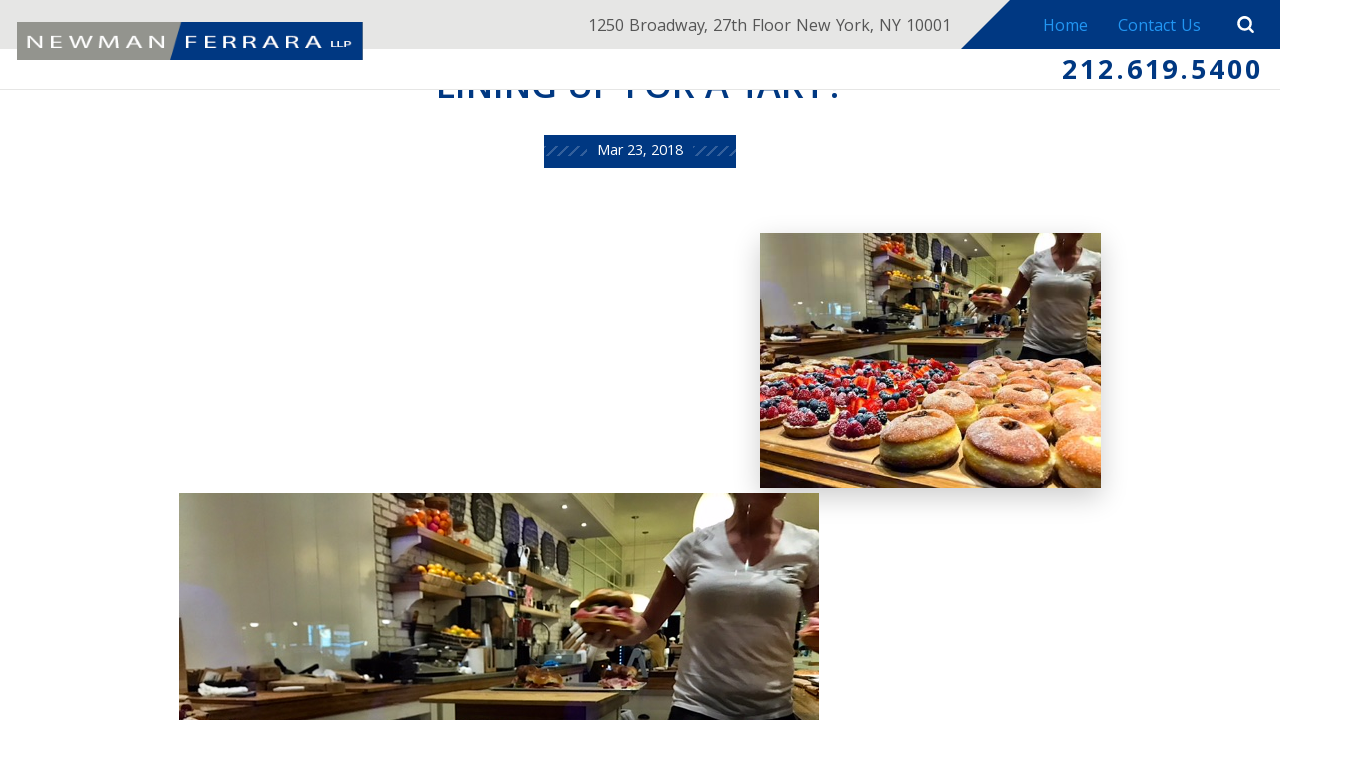

--- FILE ---
content_type: text/html; charset=utf-8
request_url: https://www.nyrealestatelawblog.com/manhattan-litigation-blog/2018/march/lining-up-for-a-tart-/
body_size: 12037
content:
<!DOCTYPE html>
<html data-anim="1" data-prlx="1" data-flr="1" data-i="x37dc20xp4z" data-is="8ew17h9ionv" data-gmap="AIzaSyBo4wf-dcDljvOO6X7OHjI67hdM3HPjGCg" data-sa="Z9TnhSYRJ7OOxFLL6gD4M8v4%2BDvG0poOTZqHTSZJgVwrRFSwLLHBX3McqsNj6bGtZ3pV6VvksnC5QWPFndwOL5yotgUyVx%2BTfkPJa1GcT8UKie8JqDt%2BGCeCV8TF5%2Ftr3YsPfURm2pwDQ8EvDd9CSG%2BazE7IJKUebx5fJLctYcLAHMWD">
<head>
	<script type="text/javascript" src="https://d3v9igsle0blzd.cloudfront.net/cms/includes/xfe68wggbgd.2509161620371.js" defer data-require='["j/poly","j/modernizr","j/jquery","j/jquery.ui","j/ui.touch","j/ui.wheel","j/ui.draw","j/ui.mobile","j/timezone","static","j/jquery.cookie","extensions","uri","behaviors","c/scrollbar","c/loading","m/date","form","adapter","v/jwplayer","video","a/bootstrap","svg"]'></script>
	<title>LINING UP FOR A TART?</title>
	<link rel="canonical" href="https://www.nyrealestatelawblog.com/manhattan-litigation-blog/2018/march/lining-up-for-a-tart-/"/>
	<meta content="text/html; charset=utf-8" http-equiv="Content-Type"/>
	<meta content="initial-scale=1" name="viewport"/>
	<meta http-equiv="X-UA-Compatible" content="IE=edge,chrome=1"/>
	<meta name="ahrefs-site-verification" content="a71690ba67783a0b581728ad3f614c776b20111879d6b0a07a149726d5474b62"/>
	<meta name="description" content="Newman Ferrara LLP, a New York based civil litigation firm."/>
	<meta property="og:type" content="website"/>
	<meta property="og:url" content="https://www.nyrealestatelawblog.com/manhattan-litigation-blog/2018/march/lining-up-for-a-tart-/"/>
	<meta property="og:image" content="https://www.nyrealestatelawblog.com/images/Lining_up_for_a_Tart4.jpg"/>
	<meta name="twitter:card" content="summary_large_image"/>
	<meta name="twitter:image" content="https://www.nyrealestatelawblog.com/images/Lining_up_for_a_Tart4.jpg"/>
	<meta name="google-site-verification" content="apofujakKef5WRGc3pRdxNyvx_ZR-rarXknfuEwxxUU"/>
	<link rel="alternate" type="application/atom+xml" title="RSS Feed for nyrealestatelawblog.com" href="/cms/feeds/blog/recent.xml"/>
	<script type="text/javascript">
(function(n){var t=n.Process||{},i=function(n){var t=+n;return isNaN(t)?n:t},u=function(n){return decodeURIComponent(n.replace(/\+/g,"%20"))},h=/\{(.+?)\}/g,c=window.location.hash&&window.location.hash[1]==="~"&&!/\bSPPC=./i.test(document.cookie||""),s=[],e=null,r=null,o=null,f=null;t.Page=function(n){for(var i=n.length;i--;)c?s.push(n[i]):t.Element(document.getElementById(n[i]))};t.Delayed=function(){var n,i;for(r=null;n=s.shift();)t.Element(document.getElementById(n));try{i=new CustomEvent("process.delayed",{bubbles:!0,cancelable:!0});document.documentElement.dispatchEvent(i)}catch(u){}};t.Element=function(n){if(n)switch(n.getAttribute("data-process")){case"if":t.If(n);break;case"replace":t.Replace(n);break;default:t.Fix(n)}};t.Replace=function(n){var i,f=n.parentNode,r=document.createTextNode(t.Get(n.getAttribute("data-replace"))),u=n.firstElementChild;u&&u.getAttribute&&(i=u.getAttribute("href"))&&i.substring(0,4)==="tel:"&&(i=document.createElement("a"),i.setAttribute("href","tel:"+r.data),i.appendChild(document.createTextNode(r.data)),r=i);f.insertBefore(r,n);f.removeChild(n)};t.Fix=function(n){var r,u,i,f=n.attributes.length,e=n.childNodes.length;if(n.nodeName==="SCRIPT"){n.parentNode.removeChild(n);return}while(f--)r=n.attributes[f],r.name.substring(0,13)=="data-replace-"&&(u=r.name.substring(13),n.setAttribute(u,t.Get(r.value)),n.removeAttribute(r.name));while(e--)i=n.childNodes[e],i.nodeType===3&&i.data&&i.data.indexOf("{")>=0&&(i.data=t.Get(i.data))};t.If=function(n){for(var i,u,f,e,o=n.parentNode,s=n.attributes.length,r=undefined;s--;){i=n.attributes[s];switch(i.name){case"field":r=t.Check(n,t.Get(i.value));break;case"nofield":r=!t.Check(n,t.Get(i.value))}if(r!==undefined)break}if(r)for(u=n.childNodes,f=0,e=u.length;f<e;f++)o.insertBefore(u[0],n);o.removeChild(n)};t.Check=function(n,r){for(var u,f,e=n.attributes.length;e--;){u=n.attributes[e];switch(u.name){case"equals":return r==t.Get(u.value);case"gt":case"greaterthan":case"morethan":return i(r)>i(t.Get(u.value));case"gte":return i(r)>=i(t.Get(u.value));case"lt":case"lessthan":case"lesserthan":return i(r)<i(t.Get(u.value));case"lte":return i(r)<=i(t.Get(u.value));case"ne":case"notequals":return r!=t.Get(u.value);case"contains":return f=t.Get(u.value),r.indexOf(f>=0);case"notcontains":return f=t.Get(u.value),!r.indexOf(f>=0);case"in":return f=t.Get(u.value),t.InArray(r,(""+f).split(","));case"notin":return f=t.Get(u.value),!t.InArray(r,(""+f).split(","));case"between":return f=t.Get(u.value).Split(","),f.length==2&&i(r)>=i(f[0])&&i(r)<=i(f[1])?!0:!1}}return!!r};t.InArray=function(n,t){for(var i=t.length;i--;)if(t[i]==n)return!0;return!1};t.Get=function(n){return n.replace(h,function(n,i){var r=i.split("/"),f=r.shift();return t.Data(f.split(":"),0,r[0])||u(r.shift()||"")})};t.Data=function(n,i,r){var u;switch(n[i].toLowerCase()){case"f":return t.Format(n[i+1],n,i+2,r);case"if":return t.Data(n,i+1)?n.pop():"";case"ifno":case"ifnot":return t.Data(n,i+1)?"":n.pop();case"q":case"querystring":return t.Query(n[i+1])||"";case"session":case"cookie":return t.Cookie(n[i+1])||"";case"number":return t.Number(n[i+1],r)||"";case"request":return u=t.Cookie("RWQ")||window.location.search,u&&u[0]==="?"&&n[i+1]&&n[i+1][0]!="?"&&(u=u.substr(1)),u;case"u":return t.UserData(n[i+1])||"";default:return""}};t.Format=function(n,i,r,u){var h,f,s,e,o;if(!n||r>i.length-1)return"";if(h=null,f=null,n=n.toLowerCase(),e=0,n=="binary")e=2;else if(r+1<i.length)switch(n){case"p":case"phone":case"p2":case"phone2":case"p3":case"phone3":i[r].indexOf("0")>=0&&(f=i[r],e=1);break;default:s=parseInt(i[r]);isNaN(s)||(h=s,e=1)}o=t.Data(i,r+e,u);switch(n){case"p":case"phone":return t.Phone(""+o,f);case"p2":case"phone2":return t.Phone(""+o,f||"000.000.0000");case"p3":case"phone3":return t.Phone(""+o,f||"000-000-0000");case"tel":return t.Phone(""+o,f||"0000000000")}};t.Phone=function(n,t){var u,i,f,r;if(!n)return"";if(u=n.replace(/\D+/g,""),u.length<10)return n;for(i=(t||"(000) 000-0000").split(""),f=0,r=0;r<i.length;r++)i[r]=="0"&&(f<u.length?i[r]=u[f++]:(i.splice(r,1),r--));return f==10&&u.length>10&&i.push(" x"+u.substring(10)),i.join("")};t.Query=function(n){var r,f,o,i,s;if(!e)for(e={},r=t.Cookie("RWQ")||window.location.search,f=r?r.substring(1).split("&"):[],o=f.length;o--;)i=f[o].split("="),s=u(i.shift()).toLowerCase(),e[s]=i.length?u(i.join("=")):null;return e[n.toLowerCase()]};t.Cookie=function(n){var f,i,o,e,t;if(!r)for(r={},f=document.cookie?document.cookie.split("; "):[],i=f.length;i--;){o=f[i].split("=");e=u(o.shift()).toLowerCase();t=o.join("=");switch(t[0]){case"#":r[e]=+t.substring(1);break;case":":r[e]=new Date(+t.substring(1));break;case"!":r[e]=t==="!!";break;case"'":r[e]=u(t.substring(1));break;default:r[e]=u(t)}}for(f=n.split("|"),i=0;i<f.length;i++)if(t=r[f[i].toLowerCase()],t)return t;return""};t.UserData=function(n){switch(n){case"DisplayName":return t.Cookie("U_DisplayName")||"";case"TimeOfDay":var r=new Date,i=r.getHours();return i>=17||i<5?"Evening":i<12?"Morning":"Afternoon"}};t.Number=function(n,i){var s,u,r,e;if(!i)return i;if(!o)for(o={},s=(t.Cookie("PHMAP")||"").split(","),e=0;e<s.length;e++)u=(s[e]||"").split("="),u.length===2&&(o[u[0]]=u[1]);return r=o[i],r&&r!=="0"||(r=i),f||(f={}),f[r]=1,r};t.Phones=function(){var n,t;if(f){n=[];for(t in f)f.hasOwnProperty(t)&&n.push(t);return n.join("|")}return null};n.Process=t;document.documentElement&&(document.documentElement.clientWidth<=1280||(t.Cookie("pref")&1)==1)&&(document.documentElement.className+=" minimize")})(this);
(function(n){window.rrequire||n(window)})(function(n){function b(i,r,u,f){var h,b,e,a,g,o,nt=(new Date).getTime(),p,c,l,w;if(((!s||nt-s>1e3)&&(st(),s=nt),!t[i])&&(h=k(i,f),h.length)){switch(h[0]){case"/common/js/j/jquery.js":case"/common/js/j/jquery.1.x.js":case"/common/js/j/jquery.2.x.js":h[0]=n.Modernizr&&n.Modernizr.canvas?"/common/js/j/jquery.2.x.js":"/common/js/j/jquery.1.x.js"}if(d(h),f==="css"?(e=n.document.createElement("link"),e.setAttribute("type","text/css"),e.setAttribute("rel","stylesheet"),a="href"):(e=n.document.createElement("script"),e.setAttribute("type","text/javascript"),e.setAttribute("async","async"),a="src",g=h.length<2||i[0]==="/"),i.indexOf("j/jquery")>=0)try{throw new Error("Jquery Require "+i);}catch(tt){for(console.log(tt.stack),p=[],c=arguments;c;)l=[],l.push.apply(l,c),p.push(l),w=c.callee.caller,c=w&&w.arguments;console.log(JSON.stringify(p))}o=h[0];o.substring(0,8)==="/common/"?o=v+o:o.substring(0,5)===rt&&(o=y+o);ot(e,i,f,g);e.setAttribute(a,o);b=n.document.head||n.document.body;b.appendChild(e)}}function ot(t,i,r,e){var s=function(){e?(n.register(i),l()):r==="css"&&(f[i]=!0,l())},o=function(){r==="js"&&console.log('error - "'+i+'" could not be loaded, rrequire will not fire.')};t.addEventListener?(t.addEventListener("load",s,!1),t.addEventListener("error",o,!1)):t.onload=t.onreadystatechange=function(n,r){var f=t.readyState;if(r||!f||/loaded|complete/.test(f)){if(f==="loaded"&&(t.children,t.readyState==="loading"&&(f="error")),t.onload=t.onreadystatechange=null,t=null,e&&f!=="error"){setTimeout(function(){var n=u[i];!n||n()?s():o();s=null;o=null},1);return}f==="error"?o():s();o=null;sucess=null}}}function st(){for(var t,r,u,i=document.querySelectorAll("script[src]"),n=0;n<i.length;n++)t=i[n],r=t.getAttribute("src"),u=t.getAttribute("data-require"),c(r,u,"js");for(i=document.querySelectorAll("link[rel='stylesheet'][href]"),n=0;n<i.length;n++)t=i[n],r=t.getAttribute("href"),u=t.getAttribute("data-require"),c(r,u,"css")}function k(t,i){var r=[];if(!t)return r;if(t.indexOf(n.location.origin)===0&&(t=t.substring(n.location.origin.length)),m=et.exec(t)){if(m[1])return r.push(t),r;if(m[2])return r.push(n.location.protocol+t),r;(m=/(.+?)\.\d{13}(\.\w{2,12})$/.exec(t))&&(t=m[1]+m[2]);r.push(t);(m=/^\/(common|cms)\/(admin\/|js\/|css\/)?(.+?)(\.js|\.css)$/.exec(t))&&(t=m[1]==="cms"?m[1]+"/"+(m[2]||"")+m[3]:m[2]==="admin/"?m[2]+m[3]:m[3],r.push(t))}else/^cms\//.test(t)?r.push("/"+t+"."+i):/^admin\//.test(t)?r.push("/common/"+t+"."+i):i==="js"?r.push("/common/js/"+t+"."+i):i==="css"&&r.push("/common/css/"+t+"."+i),r.push(t);return r}function c(n,i,r){var f,u;if(n&&!t[n]&&(f=k(n,r),d(f),i)){try{arr=it(i)}catch(e){return}for(len=arr&&arr.length,u=0;u<len;u++)c(arr[u],null,r)}}function d(n,i){for(var r,u=0;u<n.length;u++){r=n[u];switch(r){case"j/jquery":case"j/jquery.1.x":case"j/jquery.2.x":case"j/jquery.3.x":t["j/jquery"]=!0;t["j/jquery.1.x"]=!0;t["j/jquery.2.x"]=!0;t["j/jquery.3.x"]=!0;t["/common/js/j/jquery.js"]=!0;t["/common/js/j/jquery.1.x.js"]=!0;t["/common/js/j/jquery.2.x.js"]=!0;t["/common/js/j/jquery.3.x.js"]=!0;break;case"cms":case"cms-5":i==="css"?(t.cms=!0,t["cms-5"]=!0,t["/common/css/cms.css"]=!0,t["/common/css/cms-5.css"]=!0):t[r]=!0;break;default:t[r]=!0}}}function g(n){for(var t,i=n.length;i--;)if(t=n[i],t&&!f[t])return!1;return!0}function ht(){var t,n=r.length;for(e&&(clearTimeout(e),e=0);n--;)t=r[n],t[2]===!0&&r.splice(n,1);r.length===0&&document.documentElement.classList&&document.documentElement.classList.remove("requiring")}function l(){for(var t,i=0,u=r.length;i<u;)(t=r[i++],t[2]!==!0)&&g(t[0])&&(t[2]=!0,t[1](n.jQuery,n),e&&clearTimeout(e),e=setTimeout(ht,1))}function nt(n){var t;if(n){if(typeof n=="string")return[n.toLowerCase()];if(Array.isArray(n)){for(t=n.length;t--;)n[t]=(""+(n[t]||"")).toLowerCase();return n}return null}return null}function tt(n,t){for(var i,r,u=0;u<n.length;u++)if(i=h[n[u]],i){for(n.splice(u,1),u--,r=i[0].length;r--;)n.push(i[0][r]);if(i[1]&&t)for(r=i[1].length;r--;)t.push(i[1][r])}t&&t.length&&tt(t)}function ct(t){var r=0,i=function(){if(n.google&&n.google.maps)n.register(t);else if(++r>20)throw new Error("Unable to load google maps api script.");else setTimeout(i,250)};setTimeout(i,250)}var it=function(n,t){return(window.JSON2||JSON).parse(n,t)},i="/",o=".",a=":",v=i+i+"www.scorpioncms.com",rt=i+"cms"+i,y=i+i+window.location.host,f={},t={},r=[],e=0,p=document&&document.documentElement&&document.documentElement.getAttribute("data-gmap"),ut=p&&"&key="+p,w=Object.prototype,lt=w.toString,ft=w.hasOwnProperty,h={jquery:[["j/jquery","j/jquery.ui"]],behavior:[["behaviors"],["cms-behave"]],googlemap:[["https"+a+i+i+"maps.googleapis.com/maps/api/js?v=3&libraries=places&callback=registermap"+(ut||"")]],map:[["m/gmap"]],loading:[["c/loading2"],["cms-5"]],jwplayer:[[i+"common/js/v/jwplayer"+o+"js"]],tools:[["jquery","behavior","extensions","uri","chart","c/cms","c/scrollbar","loading","form"],["cms-tools","opensans"]],opensans:[["https"+a+i+i+"fonts.googleapis.com/css?family=Open+Sans:300,400italic,400,600,700|Montserrat:400,700"]],ckeditor:[[o+o+i+"ckeditor/ckeditor"]],ck:[["admin/ck/ckeditor"]],ace:[[i+i+"cdnjs.cloudflare.com/ajax/libs/ace/1.4.11/ace"+o+"js"]],weather:[["m/weather"]],cookie:[["j/jquery.cookie"]],form2:[["admin/js/form","admin/js/poly"]]},u={"j/jquery":function(){return!!n.jQuery},"j/jquery.1.x":function(){return!!n.jQuery},"j/jquery.2.x":function(){return!!n.jQuery},"j/jquery.3.x":function(){return!!n.jQuery},"j/jquery.ui":function(){return!!(n.jQuery&&n.jQuery.widget)},"j/jquery.cookie":function(){return!!(n.jQuery&&n.jQuery.cookie)},"j/poly":function(){return!!(n.Element&&n.Element.prototype&&n.Element.prototype.scrollIntoViewport)},googlemap:function(){return!!(n.google&&n.google.maps)},jwplayer:function(){return!!n.jwplayer},ckeditor:function(){return!!n.CKEDITOR},ace:function(){return!!n.ace},weather:function(){return!!(n.jQuery&&n.jQuery.weather)}},et=/^(https?:)?(\/\/([\w\-\.]+))?(\/.+)/i,s;(function(){var n;for(var t in u)ft.call(u,t)&&(n=h[t],n&&n[0]&&n[0][0]&&(u[n[0][0]]=u[t]))})();Array.isArray||(Array.isArray=function(n){return Object.prototype.toString.call(n)==="[object Array]"});Function.isFunction||(Function.isFunction=function(n){return Object.prototype.toString.call(n)==="[object Function]"});s=null;n.registerLoading=function(n){t[n]=!0};n.register=function(n){n&&typeof n=="string"&&(t[n]=!0,f[n]=!0,l())};n.registermap=function(){var n=h.googlemap[0][0];register(n)};n.rrequire=function(i,e,o){var a,h,v,c,s,y,l;if(i=nt(i),i){for(Function.isFunction(o)&&(a=o,o=e,e=a,a=null),o=nt(o),o||(o=[]),tt(i,o),h=i.length,v=!0;h--;)if((c=i[h],c)&&(s=c.toLowerCase(),!f[s])){if(y=u[s],y&&y()){f[s]=!0;continue}if(v=!1,!t[s]){if(s.indexOf("maps.googleapis.com")!==-1&&document.querySelector("script[src*='maps.googleapis.com']")){ct(s);continue}b(c,"script","src","js")}}for(h=0;h<o.length;)(l=o[h],l)&&(s=l.toLowerCase(),f[s]||b(l,"link","href","css"),h++);Function.isFunction(e)&&(v||g(i)?e(n.jQuery,n):r.push([i,e,!1]))}};n.rrequire.setBase=function(n){v=n};n.rrequire.setHost=function(n){y=n};n.rrequire.setDetect=function(n,t){n&&typeof n=="string"&&Function.isFunction(t)&&(u[n]=t)};n.rrequire.getLoading=function(){var n=Object.keys(t);return n.sort(),console.log(JSON.stringify(n,null,"\t"))};n.require||(n.require=n.rrequire)});
</script>
	<script type="text/javascript" src="https://platform-api.sharethis.com/js/sharethis.js#property=64a9b2efbb86750019de5879&product=sop" async="async"></script>
	<!-- Google Tag Manager -->
<script>(function(w,d,s,l,i){w[l]=w[l]||[];w[l].push({'gtm.start':
new Date().getTime(),event:'gtm.js'});var f=d.getElementsByTagName(s)[0],
j=d.createElement(s),dl=l!='dataLayer'?'&l='+l:'';j.async=true;j.src=
'https://www.googletagmanager.com/gtm.js?id='+i+dl;f.parentNode.insertBefore(j,f);
})(window,document,'script','dataLayer','GTM-WJ9634Q');</script>
<!-- End Google Tag Manager -->
	<!-- Facebook Pixel Code -->
<script>
!function(f,b,e,v,n,t,s){if(f.fbq)return;n=f.fbq=function(){n.callMethod?
n.callMethod.apply(n,arguments):n.queue.push(arguments)};if(!f._fbq)f._fbq=n;
n.push=n;n.loaded=!0;n.version='2.0';n.queue=[];t=b.createElement(e);t.defer=!0;
t.src=v;s=b.getElementsByTagName(e)[0];s.parentNode.insertBefore(t,s)}(window,
document,'script','//connect.facebook.net/en_US/fbevents.js');

fbq('dataProcessingOptions', ['LDU'], 0, 0);

fbq('init', '232198881067896');
fbq('track', 'PageView');</script>
<noscript><img height='1' width='1' style='display:none' alt="" src='https://www.facebook.com/tr?id=232198881067896&ev=PageView&noscript=1'/></noscript>
<!-- End Facebook Pixel Code -->
	<link rel="stylesheet" type="text/css" href="https://d3v9igsle0blzd.cloudfront.net/cms/includes/1lns28mli_c.2412171244524.css" data-require='["cms","cms-behave"]'/>
</head>
<body class="sub b-manhattan-litigation-blog p-lining-up-for-a-tart-" x-ms-format-detection="none" data-config="68ym5p2o.h92\wc3ie4rn.t2t\mxq9_il5.bgj\mvjbj0fx.1ap" data-id="8872006" data-s="35" data-i="218437" data-p="132" data-fk="804250">
<header class="icobalt ilayout" id="HeaderZone"><div id="Masthead" class="masthead ui-tabs" universal_="true" data-overlap="false">
	<div class="top-bar flex">
		<ul class="mh-social items-4 flex ui-repeater" maxresults="4" id="FootSocialLister">
			<li class="item-1" data-item="i" data-key="42691">
				<a itemprop="sameAs" href="https://www.linkedin.com/company/newman-ferrara-llp" target="_blank" rel="nofollow"><icon class="linkedin-2"></icon></a>
			</li><li class="item-2" data-item="i" data-key="42692">
				<a itemprop="sameAs" href="https://www.facebook.com/NewmanFerrara" target="_blank" rel="nofollow"><icon class="facebook"></icon></a>
			</li><li class="item-3" data-item="i" data-key="42693">
				<a itemprop="sameAs" href="https://twitter.com/newmanferrara" target="_blank" rel="nofollow"><icon class="twitter"></icon></a>
			</li><li class="item-4" data-item="i" data-key="42694">
				<a itemprop="sameAs" href="https://plus.google.com/116480543468100171301" target="_blank" rel="nofollow"><icon class="google-plus"></icon></a>
			</li>
		</ul>
		<span>1250 Broadway, 27th Floor New York, NY 10001</span>
		<nav class="flex">
			<a href="/">Home</a>
			<a href="/contact-us/">Contact Us</a>
		</nav>
		<a href="/blog-search" class="search-trigger"> <svg viewBox="0 0 36 36"><use data-href="/cms/svg/site/8ew17h9ionv.36.svg#search"></use></svg></a>
	</div>
	<div class="bot-bar flex">
		<a href="https://www.nfllp.com/" class="top-logo" title="Newman Ferrara LLP" target="_blank"><img src="https://d3v9igsle0blzd.cloudfront.net/images/Long-Logo.png" alt="Newman Ferrara LLP"></a>
		<nav class="top-nav ui-tab-panel" id="TopNavigation" data-tab="Menu">
			<ul class="flex">
				
			</ul>
		</nav>
		<div class="right-info">
			<a href="tel:2126195400" id="Masthead_1" data-replace-href="tel:{F:TEL:Cookie:PPCP1/2126195400}"><span id="Masthead_2" data-process="replace" data-replace="{F:P2:Cookie:PPCP1/212.619.5400}">212.619.5400</span></a>
		</div>
		<a class="menu-button ui-tab ui-toggle" title="Menu Button" data-tab="Menu"><span></span>
			<span></span>
			<span></span></a>
	</div>
</div>
<script id="Process_Masthead" type="text/javascript" style="display:none;">window.Process&&Process.Page(['Process_Masthead','Masthead_1','Masthead_2']);</script>
</header>
<main class="icobalt ilayout" id="MainZone"><section id="BlogEntry" class="blog-entry ui-repeater">
	
	<div class="main wide" data-item="i" data-key="804250">
		<header>
			<h1>LINING UP FOR A TART?</h1>
			<time itemprop="datePublished" content="03.23.18">
				<p>Mar 23, 2018</p>
			</time>
			<div class="sharethis-inline-share-buttons"></div>
		</header>
	</div>
	<div class="main" data-item="i" data-key="804250">
		<article class="content">
			<img src="https://d3v9igsle0blzd.cloudfront.net/cms/thumbnails/00/500x700/images/Lining_up_for_a_Tart4.jpg" alt="">
			<p><img alt="" src="https://d3v9igsle0blzd.cloudfront.net/images/Lining_up_for_a_Tart4.jpg" style="width:640px;height:480px"></p>
<p><img alt="" src="https://d3v9igsle0blzd.cloudfront.net/images/Lining_up_for_a_Tart1.jpg" style="width:480px;height:640px"></p>
<p><img alt="" src="https://d3v9igsle0blzd.cloudfront.net/images/Lining_up_for_a_Tart3.jpg" style="width:480px;height:640px"></p>
<p><a href="http://www.rosettabakery.com/" target="_blank">@ Rosetta Bakery (Miami Beach)</a></p>
		</article>
		<strong class="category-title">Categories:</strong>
		<ul class="category-list ui-repeater" id="BlogEntry_ITM804250_CategoryList">
			<li data-item="i" data-key="1607104"><a href="/manhattan-litigation-blog/categories/public-interest/">Public Interest</a></li><li data-item="i" data-key="1596587"><a href="/manhattan-litigation-blog/categories/food-generally/">Food, generally</a></li><li data-item="i" data-key="1596588"><a href="/manhattan-litigation-blog/categories/photos-all-rights-reserved/">Photos -- ALL RIGHTS RESERVED</a></li>
		</ul>
		<ul class="share-btns">
			<li>
				<a class="addthis_button_google_plusone_share" addthis:title="LINING UP FOR A TART?" addthis:url="http://www.nyrealestatelawblog.com/manhattan-litigation-blog/2018/march/lining-up-for-a-tart-/"><icon class="google-plus"></icon></a>
			</li>
			<li>
				<a class="addthis_button_facebook" addthis:title="LINING UP FOR A TART?" addthis:url="http://www.nyrealestatelawblog.com/manhattan-litigation-blog/2018/march/lining-up-for-a-tart-/"><icon class="facebook"></icon></a>
			</li>
			<li>
				<a class="addthis_button_twitter" addthis:title="LINING UP FOR A TART?" addthis:url="http://www.nyrealestatelawblog.com/manhattan-litigation-blog/2018/march/lining-up-for-a-tart-/"><icon class="twitter"></icon></a>
			</li>
			<li>
				<a class="addthis_button_pinterest_share" addthis:title="LINING UP FOR A TART?" addthis:url="http://www.nyrealestatelawblog.com/manhattan-litigation-blog/2018/march/lining-up-for-a-tart-/"><icon class="pinterest-4"></icon></a>
			</li>
			<li>
				<a class="addthis_button_linkedin" addthis:title="LINING UP FOR A TART?" addthis:url="http://www.nyrealestatelawblog.com/manhattan-litigation-blog/2018/march/lining-up-for-a-tart-/"><icon class="linkedin-2"></icon></a>
			</li>
			<li>
				<a class="addthis_button_compact" addthis:title="LINING UP FOR A TART?" addthis:url="http://www.nyrealestatelawblog.com/manhattan-litigation-blog/2018/march/lining-up-for-a-tart-/"><icon class="plus-2"></icon></a>
			</li>
		</ul>
	</div>
</section></main>
<footer class="icobalt ilayout" id="FooterZone"><section id="SiteSchema" class="footer" universal_="true">
	
	<div class="flex top-foot">
		<div class="footer-info" itemscope="" itemtype="http://schema.org/LocalBusiness">
			<div class="schema">
				<a href="/" class="bot-logo"><img itemprop="image" src="https://d3v9igsle0blzd.cloudfront.net/images/Logo.png" alt="Newman Ferrara LLP"></a>
				<span style="display:none" itemprop="name">Newman Ferrara LLP</span>
				<span class="hide" itemprop="description">Blog</span>
				<span itemprop="telephone"><a href="tel:2126195400" class="phone-link" id="SiteSchema_1" data-replace-href="tel:{F:TEL:Cookie:PPCP1/2126195400}"><span id="SiteSchema_2" data-process="replace" data-replace="{F:P2:Cookie:PPCP1/212.619.5400}">212.619.5400</span></a></span> 
				
					<br>
					<span itemprop="telephone"><a href="tel:" id="SiteSchema_3" data-replace-href="tel:{F:TEL:Cookie:PPCP2/}"><span id="SiteSchema_4" data-process="replace" data-replace="{F:P2:Cookie:PPCP2/}"></span></a></span>
				
				<a href="http://www.nyrealestatelawblog.com/" itemprop="url" style="word-wrap:break-word;max-width:100%;display:none">http://www.nyrealestatelawblog.com/</a>
			</div>
			<nav class="social flex ui-repeater" id="FooterSocial">
				<a href="https://www.linkedin.com/company/newman-ferrara-llp" target="_blank" rel="nofollow" data-item="i" data-key="42691"><icon class="linkedin-2"></icon> </a><a href="https://www.facebook.com/NewmanFerrara" target="_blank" rel="nofollow" data-item="i" data-key="42692"><icon class="facebook"></icon> </a><a href="https://twitter.com/newmanferrara" target="_blank" rel="nofollow" data-item="i" data-key="42693"><icon class="twitter"></icon> </a><a href="https://plus.google.com/116480543468100171301" target="_blank" rel="nofollow" data-item="i" data-key="42694"><icon class="google-plus"></icon> </a>
			</nav>
		</div>
		<nav class="links flex">
			<a href="/">Manhattan Litigation Attorneys</a>
			<a href="/" target="_blank">Real Estate Lawyers' Blog</a>
			<a href="/attorney-profiles/">Attorney Profiles</a>
			<a href="/clients-rights/">Clients' Rights</a>
			<a href="/firm-news/">Firm News</a>
			<a href="/cases/">Cases of Interest</a>
			<a href="/within-the-community/">Within the Community</a>
			<a href="/report-a-fraud/">Report a Fraud</a>
		</nav>
		<span class="address" itemprop="address" itemscope="" itemtype="http://schema.org/PostalAddress"><strong>Address</strong>
			<span itemprop="streetAddress">1250 Broadway,
				27th Floor 
			</span>
			<br>
			<span itemprop="addressLocality">New York</span>,
			<span itemprop="addressRegion">NY </span>
			<span itemprop="postalCode">10001</span>
			<span itemscope="" itemtype="http://schema.org/Place" style="display:none"><a itemprop="map" rel="nofollow" target="_blank" href="http://maps.google.com/maps?f=q&hl=en&z=15&q=1250%20Broadway,New%20York,NY,10001">Map &amp; Directions [+]</a></span>
		</span>
	</div>
	<div class="sd-footer flex">
		<div>
			<nav class="flex">
				<a href="/contact-us/">Contact Us</a>
				<a href="/privacy-policy/">Privacy Policy</a>
				<a href="/cms/feeds/blog/recent.xml">Blog Feed</a>
			</nav> &copy; 2025 All Rights Reserved.
		</div>
		<small>The information available on this website is disseminated for informational
			 purposes only. Nothing contained herein-including, but not limited to,
			 all newsletters, press releases, blog posts, documents, biographical information,
			 descriptions of services rendered, comments, responses, emails, or other
			 communications-should be construed as a legal opinion or professional
			 advice. If you should require expert assistance, consult with an attorney
			 (or other appropriate professional) to securea formal opinion. The publisher
			 of this website and its contributors disclaim responsibility for any damages
			 that may result from any error, inaccuracy, or omission contained herein. </small>
		<a href="https://www.scorpion.co/" class="sd-logo" target="_blank"><img src="https://d3v9igsle0blzd.cloudfront.net/images/SD-Logo.png" alt="Internet Marketing Experts" title="Internet Marketing Experts"></a>
	</div>
</section>
<script id="Process_SiteSchema" type="text/javascript" style="display:none;">window.Process&&Process.Page(['Process_SiteSchema','SiteSchema_1','SiteSchema_2','SiteSchema_3','SiteSchema_4','SiteSchema_5','SiteSchema_6']);</script>
<form id="Form_SearchPop" method="post" enctype="multipart/form-data" action="/manhattan-litigation-blog/2018/march/lining-up-for-a-tart-/">
<input type="hidden" name="_m_" value="SearchPop">
<section id="SearchPop" class="search-pop">
	
	<div id="SiteSearch" class="search-bar ui-repeater">
		<input type="text" placeholder="Search Our Website" id="SiteSearch_ITM0_C" class="searchBox ui-cms-input" name="SiteSearch$ITM0$C" value data-item="i" data-key="">
		<button class="search" type="submit" id="SiteSearch_ITM0_ctl02" name="SiteSearch$ITM0$ctl02" data-item="i" data-key="" data-commandname="Search"><icon class="search-4"></icon></button>
	</div>
	<a href="javascript:void(0);" class="close-btn search-trigger"><span></span><span></span></a>
</section>
</form></footer>

<noscript id="deferred-styles">
	<link href="https://fonts.googleapis.com/css?family=Khula:300,400,600,700,800|Roboto+Condensed:300,300i,400,400i,700,700i" rel="stylesheet"/>
</noscript>
<script>
var loadDeferredStyles = function() {
	var addStylesNode = document.getElementById('deferred-styles');
	var replacement = document.createElement('div');
	replacement.innerHTML = addStylesNode.textContent;
	document.body.appendChild(replacement)
	addStylesNode.parentElement.removeChild(addStylesNode);
};
var raf = requestAnimationFrame || mozRequestAnimationFrame ||
webkitRequestAnimationFrame || msRequestAnimationFrame;
if (raf) raf(function() { window.setTimeout(loadDeferredStyles, 0); });
else window.addEventListener('load', loadDeferredStyles);
</script>
<script type="text/javascript" src="https://d3v9igsle0blzd.cloudfront.net/cms/includes/d4tyaz860ce.2208051402473.js" defer></script>
<script type="text/javascript" src="https://analytics.scorpion.co/sa.js" defer></script>
<script type="text/javascript" src="//s7.addthis.com/js/300/addthis_widget.js" defer></script>
<script type="text/javascript">rrequire('form',function(){$('#Form_SearchPop').html5form();});</script>
<!-- Google Tag Manager (noscript) -->
<noscript><iframe src="https://www.googletagmanager.com/ns.html?id=GTM-WJ9634Q" height="0" width="0" style="display:none;visibility:hidden"></iframe></noscript>
<!-- End Google Tag Manager (noscript) -->
</body>
</html>

--- FILE ---
content_type: text/css
request_url: https://d3v9igsle0blzd.cloudfront.net/cms/includes/1lns28mli_c.2412171244524.css
body_size: 11377
content:
*,*:before,*:after{box-sizing:border-box;}html{border:0;}body{margin:0;padding:0;}form{margin:0;padding:0;border:0;}img{border:none;-ms-interpolation-mode:bicubic;max-width:100%;}.jw-tab-focus:focus{outline:0 !important;}.cms-jwplayer{width:100%;position:relative;}.media-left{float:left;margin:1em 1em 1em 0;}.media-right{float:right;margin:1em 0 1em 1em;}.media-full{display:block;margin:1em auto;}.media-small{width:25%;}.media-medium{width:50%;}.media-large{width:100%;}video{max-width:100%;}.cms-jwplayer video{max-width:none;}button{border:0;}figure{text-align:center;}fieldset{display:block;margin:0;padding:0;border:0;}icon svg,svg[data-use]{height:1em;width:1em;fill:currentColor;}svg[data-use] [style*="stroke-width"],svg[data-use] [stroke-width]{stroke:currentColor;}svg[data-use] [style*="stroke-width"]:not([fill]),svg[data-use] [stroke-width]:not([fill]){fill:none;}.half{width:50%;}.third{width:33.3%;}.fourth{width:25%;}.two-thirds{width:66.66%;}.three-fourths{width:75%;}.left:not(td){float:left;}.right:not(td){float:right;}.clear{clear:both;}.cms-admin .clear{height:auto;}.clearfix:after{content:' ';display:block;clear:both;}.cf:after{content:' ';display:block;clear:both;}body .ninja{display:none !important;}html.no-generatedcontent .clearfix{zoom:1;}html.no-generatedcontent .cf{zoom:1;}.img-left{float:left;}.img-right{float:right;}.img-full{display:block;margin-left:auto;margin-right:auto;}img{max-width:100%;}.img-small{width:25%;}.img-medium{width:50%;}.img-large{width:100%;}.cms-button{display:inline-block;border:none;background-color:#35A6F6;color:#FFFFFF;font-family:'Montserrat', sans-serif;font-size:14px;padding:10px 20px;border-radius:2px;text-transform:uppercase;line-height:1em;text-decoration:none;cursor:pointer;-webkit-transition:.25s ease;-moz-transition:.25s ease;-o-transition:.25s ease;transition:.25s ease;}.cms-button.big{padding:20px 40px;font-size:16px;}.cms-button.unsafe{background-color:#EA5F5F;}.cms-button.unsafe:hover{background-color:#FF7373;}.cms-button.command{background-color:#FFFFFF;color:#35A6F6;border:1px solid #D4D9E1;}.cms-button.command:hover{color:#63BEFF;border-color:#63BEFF;background-color:#FFFFFF;}.cms-button:hover{color:#FFFFFF;background-color:#63BEFF;}.cms-button.expand:after{content:'';display:inline-block;background-image:url(/common/images/sprite24.png);width:16px;height:16px;background-position:-437px -293px;-webkit-transform:rotate(-90deg);-moz-transform:rotate(-90deg);-o-transform:rotate(-90deg);transform:rotate(-90deg);margin-left:5px;border:1px solid #35A6F6;vertical-align:middle;-webkit-transition:.25s;-moz-transition:.25s;-o-transition:.25s;transition:.25s;opacity:.7;}.cms-button.expand:hover:after{opacity:1;}.cms-button:focus{outline:0;}.ui-scroll{overflow:auto;}.ui-scroll.horizontal{overflow-x:auto;overflow-y:hidden;}.ui-scroll.vertical{overflow-x:hidden;overflow-y:auto;}.ui-scroll::-webkit-scrollbar{width:12px;height:12px;background:none;}.ui-scroll::-webkit-scrollbar-track{background:none;}.ui-scroll::-webkit-scrollbar-thumb{border:solid 2px transparent;background-clip:padding-box;border-radius:12px;background-color:rgba(16,37,78,.1);}.ui-scroll::-webkit-scrollbar-button{width:0;height:0;display:none;}.ui-scroll::-webkit-scrollbar-corner{background-color:transparent;}.ui-scroll-wrap .ui-scroll-thumb{position:absolute;margin:2px;border-radius:4px;background-color:rgba(16,37,78,.1);}.ui-scroll-wrap .ui-scroll-thumb.vertical{top:0;right:0;bottom:auto;left:auto;width:8px;height:100px;min-height:8px;}.ui-scroll-wrap .ui-scroll-thumb.horizontal{top:auto;right:auto;bottom:0;left:0;height:8px;width:100px;min-width:8px;}.ui-scroll.horizontal .ui-scroll-thumb.vertical{display:none !important;}.ui-scroll.vertical .ui-scroll-thumb.horizontal{display:none !important;}.ui-front{z-index:100;}.ui-widget-overlay{position:fixed;top:0;left:0;width:100%;height:100%;background:#000000;opacity:0.6;-webkit-animation:fade-in-60 .3s forwards;-moz-animation:fade-in-60 .3s forwards;-o-animation:fade-in-60 .3s forwards;animation:fade-in-60 .3s forwards;}.ui-widget-overlay.out{animation:fade-60-out .4s forwards;}.ui-widget-overlay.subtle{background:#FFFFFF;opacity:0.05;-webkit-animation:fade-in-05 .3s forwards;-moz-animation:fade-in-05 .3s forwards;-o-animation:fade-in-05 .3s forwards;animation:fade-in-05 .3s forwards;}.ui-dialog{position:absolute;background:#1b1e24;color:#747b8f;border-radius:3px;box-shadow:2px 2px 13px rgba(0,0,0,0.7);font-family:'Open Sans', Arial;font-size:14px;outline:0;opacity:0;-webkit-animation:dialog-in .5s .1s 1 ease forwards;-moz-animation:dialog-in .5s .1s 1 ease forwards;-o-animation:dialog-in .5s .1s 1 ease forwards;animation:dialog-in .5s .1s 1 ease forwards;}.ui-dialog.dialog-out{-webkit-animation:dialog-out .4s 1 ease forwards;-moz-animation:dialog-out .4s 1 ease forwards;-o-animation:dialog-out .4s 1 ease forwards;animation:dialog-out .4s 1 ease forwards;}.ui-dialog a:hover{text-decoration:none;}.ui-dialog .ui-widget-overlay{background:#1b1e24;position:absolute;}.ui-dialog > .ui-widget-overlay{border-radius:3px;}.ui-dialog .ui-dialog-titlebar{position:absolute;left:0;top:-40px;width:100%;height:40px;padding:5px 0;font-size:16px;font-weight:700;line-height:30px;text-transform:uppercase;color:#d1d1d1;cursor:default;background:none;font-family:Montserrat, sans-serif;}.ui-dialog-titlebar.ui-draggable-handle:after{content:'';display:block;width:24px;height:24px;background-image:url(/common/images/sprite24.png);background-repeat:no-repeat;background-position:-96px -216px;position:absolute;top:12px;left:50%;margin-left:-12px;text-align:center;opacity:0;cursor:move;-webkit-transition:opacity 0.25s ease;-moz-transition:opacity 0.25s ease;-o-transition:opacity 0.25s ease;transition:opacity 0.25s ease;}.ui-dialog-titlebar.ui-draggable-handle:hover:after{opacity:.5;}.ui-draggable-handle span{cursor:default;}.ui-dialog .ui-dialog-titlebar-close{background:none;border:none;position:absolute;right:0;top:5px;display:block;cursor:pointer;width:24px;height:24px;padding:0;margin:0;background-image:url(/common/images/sprite24.png);background-repeat:no-repeat;background-position:0px -216px;border-radius:0;}.ui-dialog .ui-dialog-titlebar-close:focus{outline:solid 1px #747b8f;color:#fff;}.ui-dialog .ui-dialog-titlebar-close span{display:none;}.ui-dialog .ui-dialog-content{display:block;}.ui-dialog > section{position:relative;z-index:1;}.ui-dialog header{height:68px;font-size:16px;line-height:36px;border-bottom:solid 1px rgba(217,240,255,.1);position:relative;z-index:2;}.ui-dialog .ui-main{padding:20px;}.ui-dialog .ui-dialog-buttonpane{height:80px;padding:0;font-size:16px;font-weight:700;line-height:40px;text-transform:uppercase;border-top:solid 1px rgba(217,240,255,.1);position:relative;z-index:0;background:none;text-align:right;}.ui-dialog .ui-dialog-buttonpane button{margin:0;background-color:transparent;padding:0 30px;font-family:Montserrat, Arial;font-size:16px;line-height:1em;font-weight:400;vertical-align:middle;text-transform:uppercase;border:0;border-left:solid 1px rgba(217,240,255,.1);outline:0;height:79px;cursor:pointer;border-radius:0;color:#9ca2b1;-webkit-transition:background-color 0.2s;-moz-transition:background-color 0.2s;-o-transition:background-color 0.2s;transition:background-color 0.2s;}.ui-dialog .ui-dialog-buttonpane button span{color:#9ca2b1;font-family:Montserrat, Arial;font-size:16px;line-height:1em;font-weight:400;vertical-align:middle;}.ui-dialog .ui-dialog-buttonpane button:focus{background-color:#35a6f6;color:#fff;}.ui-dialog .ui-dialog-buttonpane button:hover{background-color:#35a6f6;color:#fff;}.ui-dialog .ui-dialog-buttonpane button:focus span{color:#fff;}.ui-dialog .ui-dialog-buttonpane button:hover span{color:#fff;}.night .ui-scroll::-webkit-scrollbar-thumb{background-color:rgba(217,240,255,.2);}.night .ui-scroll-wrap .ui-scroll-thumb{background-color:rgba(217,240,255,.2);}.ui-noselect{-webkit-user-select:none;-moz-user-select:none;-ms-user-select:none;-o-user-select:none;user-select:none;}.ui-noselect input{-webkit-user-select:text;-moz-user-select:text;-ms-user-select:text;-o-user-select:text;user-select:text;}.ui-noselect .ui-select{-webkit-user-select:text;-moz-user-select:text;-ms-user-select:text;-o-user-select:text;user-select:text;}.ui-dialog.ui-full-screen{position:fixed !important;top:50px !important;left:50px !important;width:calc(100% - 100px ) !important;height:calc(100% - 100px ) !important;-webkit-transform:none;-moz-transform:none;-o-transform:none;transform:none;}.ui-dialog .ui-dialog-titlebar-fullscreen{background:none;border:none;position:absolute;right:35px;top:5px;width:36px;height:24px;border-right:solid 1px #9b9d9e;display:block;cursor:pointer;margin:0;padding:0;outline:0;}.ui-dialog .ui-dialog-titlebar-fullscreen:before{content:'';display:block;width:24px;height:24px;background-image:url(/common/images/sprite24.png);background-repeat:no-repeat;background-position:-48px -216px;opacity:0.5;-webkit-transition:opacity 0.2s;-moz-transition:opacity 0.2s;-o-transition:opacity 0.2s;transition:opacity 0.2s;}.ui-dialog.ui-full-screen .ui-dialog-titlebar-fullscreen:before{background-position:-72px -216px;}.ui-dialog .ui-dialog-titlebar-fullscreen:hover:before{opacity:1;}.ui-dialog.ui-full-screen .ui-dialog-content{height:calc(100% - 80px) !important;}.ui-dialog.ui-no-buttons .ui-dialog-content{height:100% !important;}.ui-dialog.ui-full-screen .ui-dialog-titlebar.ui-draggable-handle{cursor:inherit;}.ui-dialog.ui-full-screen .ui-draggable-handle:after{display:none !important;}.ui-dialog.ui-full-preview{position:fixed !important;top:50px !important;left:50px !important;width:calc(100% - 100px ) !important;height:calc(100% - 100px ) !important;-webkit-transform:none;-moz-transform:none;-o-transform:none;transform:none;}.ui-dialog.ui-full-preview .ui-dialog-content{height:100% !important;}.ui-dialog.cms-alert{background:rgba(53,166,246,0.95);box-shadow:2px 2px 9px rgba(0,0,0,0.4);min-width:450px;}.no-rgba .ui-dialog.cms-alert{background:#35a6f6;}.ui-dialog.cms-alert .ui-dialog-content{color:#fff;padding:40px 10px 20px;text-align:center;font-style:normal;font-family:'Open Sans', Arial, sans-serif;font-size:14px;color:#afdcfd;}.ui-dialog.cms-alert .ui-dialog-content h2{font-family:Montserrat, 'Open Sans', Arial;font-size:22px;line-height:24px;font-weight:400;text-transform:uppercase;color:#FFFFFF;margin-bottom:15px;}.ui-dialog.cms-alert .ui-dialog-content h2 strong{display:block;}.ui-dialog.cms-alert .ui-dialog-content strong{color:#FFFFFF;}.ui-dialog.cms-alert .ui-dialog-content em{display:inline-block;margin:15px 0 10px;}.ui-dialog.cms-alert.icon .ui-dialog-content{padding:10px 10px 20px;}.ui-dialog.cms-alert.icon .ui-dialog-content:before{content:'';display:block;width:48px;height:48px;margin:20px auto;background-image:url(/common/images/sprite24.png);background-repeat:no-repeat;background-position:-192px -552px;opacity:0.4;}.ui-dialog.cms-alert .ui-dialog-buttonpane{border-top:0;}.ui-dialog.cms-alert .ui-dialog-buttonpane{text-align:center;}.ui-dialog.cms-alert .ui-dialog-buttonpane button{display:inline-block;background-color:#5dbafc;padding:18px 40px;line-height:1em;height:auto;border-radius:3px;border:0;margin:0 7px;text-transform:uppercase;font-size:16px;float:none;cursor:pointer;outline:0;transition:background-color 0.15s;color:#fff;}.ui-dialog.cms-alert .ui-dialog-buttonpane button span{color:#fff;}.ui-dialog.cms-alert .ui-dialog-buttonpane button:focus{background:#64cb66;}.ui-dialog.cms-alert .ui-dialog-buttonpane button:hover{background:#64cb66;}.ui-dialog fieldset.form{display:block;margin:0;padding:0;border:0;}.ui-dialog fieldset.form ul{list-style:none;margin:0;padding:0;background:none;border:none;}.ui-dialog fieldset.form ul li{margin:0;padding:10px 20px 10px 10px;font-size:16px;}.ui-dialog .form-group{display:table;width:100%;}.ui-dialog .form-group > *{display:table-cell;vertical-align:top;}.ui-dialog .form-group > div:first-child{display:block;}.ui-dialog .form-group label{color:#ffffff;line-height:2em;text-align:right;padding:0 20px;}.ui-dialog .form-group label.value{text-align:left;font-weight:600;padding-left:0px;}.ui-dialog .form-group .input-textbox{background:#fff;border:solid 1px #a0bdd3;border-radius:3px;position:relative;-webkit-transition:0.15s ease;-moz-transition:0.15s ease;-o-transition:0.15s ease;transition:0.15s ease;}.ui-dialog .form-group .input-textbox input{color:#889aa7;font-family:'Open Sans';font-size:16px;line-height:normal;margin:0;padding:6px;border:none;vertical-align:middle;background:none;outline:0;width:100%;}.ui-dialog .form-group .input-textbox textarea{color:#889aa7;font-family:'Open Sans';font-size:16px;line-height:normal;margin:0;padding:6px;border:none;vertical-align:middle;background:none;outline:0;width:100%;resize:none;}.ui-dialog .form-group .input-textbox.input-addon input{width:90%;}.ui-dialog .form-group .input-textbox.input-addon:before{width:10%;border-left:solid 1px #a0bdd3;position:absolute;right:0;top:0;height:100%;text-align:center;padding:9px 15px;color:#a0bdd3;font-size:16px;-webkit-transition:0.15s ease;-moz-transition:0.15s ease;-o-transition:0.15s ease;transition:0.15s ease;font-family:'icomoon-ult';}.ui-dialog .form-group.focused .input-textbox{border-color:#35a6f6;box-shadow:0 0 3px rgba(53,166,246,0.5);}.ui-dialog .form-group.focused .input-textbox.input-addon:before{border-left-color:#35a6f6;color:#35a6f6;}.ui-dialog .form-group.invalid label{color:#D73B2A;}.ui-dialog .form-group.invalid .input-textbox{border-color:#D73B2A !important;box-shadow:0 0 3px rgba(215,59,42,0.5) !important;}.ui-dialog .form-group.invalid .input-textbox.input-addon:before{border-left-color:#D73B2A !important;color:#D73B2A !important;}.ui-dialog .form-group .validation{display:block;color:#D73B2A;font-size:14px;line-height:2em;height:0;overflow:hidden;-webkit-transition:height 0.3s ease;-moz-transition:height 0.3s ease;-o-transition:height 0.3s ease;transition:height 0.3s ease;}.ui-dialog .form-group.invalid .validation{height:28px;}.ui-dialog.night .form-group .input-textbox{background:#2C313B;border-color:#2C313B;}.ui-dialog.night .form-group .input-textbox input{color:#afbac1;}.ui-dialog.night .form-group .input-textbox textarea{color:#afbac1;}.ui-dialog.night .form-group label{color:#5d616b;}.ui-dialog.night .form-group.focused .input-textbox{border-color:#4c535f;box-shadow:0 0 3px rgba(76,83,95,0.5);}.ui-dialog.night .form-group.focused .input-textbox.input-addon:before{border-left-color:#8e93a1;color:#8e93a1;}.ui-dialog.night [data-tooltip]:before{background-color:#8667ab;color:#ffffff;}.ui-dialog.night [data-tooltip]:after{background-color:#8667ab;}.ui-dialog.daylight{background:#fff;}.ui-dialog.daylight header{border-bottom-color:rgba(16,37,78,.15);}.ui-dialog.daylight .ui-dialog-buttonpane{border-top-color:rgba(16,37,78,.15);}.ui-dialog.daylight .ui-dialog-buttonpane button{border-left-color:rgba(16,37,78,.15);}.ui-dialog.daylight .ui-scroll::-webkit-scrollbar-thumb{background-color:rgba(16,37,78,.15);}.ui-dialog.daylight .ui-scroll-wrap .ui-scroll-thumb{background-color:rgba(16,37,78,.15);}.daylight .ui-widget-overlay{background:#fff;}.no-animation{-webkit-animation:none !important;-moz-animation:none !important;-o-animation:none !important;animation:none !important;-webkit-transition:none !important;-moz-transition:none !important;-o-transition:none !important;transition:none !important;}.no-animation *{-webkit-animation:none !important;-moz-animation:none !important;-o-animation:none !important;animation:none !important;-webkit-transition:none !important;-moz-transition:none !important;-o-transition:none !important;transition:none !important;}@-webkit-keyframes fade-in{0%{opacity:0;visibility:visible;}100%{opacity:1;visibility:visible;}}@-moz-keyframes fade-in{0%{opacity:0;visibility:visible;}100%{opacity:1;visibility:visible;}}@-o-keyframes fade-in{0%{opacity:0;visibility:visible;}100%{opacity:1;visibility:visible;}}@keyframes fade-in{0%{opacity:0;visibility:visible;}100%{opacity:1;visibility:visible;}}@-webkit-keyframes fade-out{0%{opacity:1;}100%{opacity:0;}}@-moz-keyframes fade-out{0%{opacity:1;}100%{opacity:0;}}@-o-keyframes fade-out{0%{opacity:1;}100%{opacity:0;}}@keyframes fade-out{0%{opacity:1;}100%{opacity:0;}}@-webkit-keyframes fade-60-out{0%{opacity:.6;}100%{opacity:0;}}@-moz-keyframes fade-60-out{0%{opacity:.6;}100%{opacity:0;}}@-o-keyframes fade-60-out{0%{opacity:.6;}100%{opacity:0;}}@keyframes fade-60-out{0%{opacity:.6;}100%{opacity:0;}}@-webkit-keyframes fade-in-60{0%{opacity:0;}100%{opacity:0.6;}}@-moz-keyframes fade-in-60{0%{opacity:0;}100%{opacity:0.6;}}@-o-keyframes fade-in-60{0%{opacity:0;}100%{opacity:0.6;}}@keyframes fade-in-60{0%{opacity:0;}100%{opacity:0.6;}}@-webkit-keyframes fade-in-05{0%{opacity:0;}100%{opacity:0.05;}}@-moz-keyframes fade-in-05{0%{opacity:0;}100%{opacity:0.05;}}@-o-keyframes fade-in-05{0%{opacity:0;}100%{opacity:0.05;}}@keyframes fade-in-05{0%{opacity:0;}100%{opacity:0.05;}}@-webkit-keyframes fade-in-90{0%{opacity:0;}100%{opacity:0.9;}}@-moz-keyframes fade-in-90{0%{opacity:0;}100%{opacity:0.9;}}@-o-keyframes fade-in-90{0%{opacity:0;}100%{opacity:0.9;}}@keyframes fade-in-90{0%{opacity:0;}100%{opacity:0.9;}}@-webkit-keyframes grow-in{0%{-webkit-transform:scale(0.1);opacity:0;}100%{-webkit-transform:scale(1);opacity:1;}}@-moz-keyframes grow-in{0%{-moz-transform:scale(0);opacity:0;}100%{-moz-transform:scale(1);opacity:1;}}@-o-keyframes grow-in{0%{-o-transform:scale(0);opacity:0;}100%{-o-transform:scale(1);opacity:1;}}@keyframes grow-in{0%{transform:scale(0);opacity:0;}100%{transform:scale(1);opacity:1;}}@-webkit-keyframes counter-clockwise{0%{-webkit-transform:rotate(360deg);}100%{-webkit-transform:rotate(0deg);}}@-moz-keyframes counter-clockwise{0%{-moz-transform:rotate(360deg);}100%{-moz-transform:rotate(0deg);}}@-o-keyframes counter-clockwise{0%{-o-transform:rotate(360deg);}100%{-o-transform:rotate(0deg);}}@keyframes counter-clockwise{0%{transform:rotate(360deg);}100%{transform:rotate(0deg);}}@-webkit-keyframes clockwise{0%{-webkit-transform:rotate(0deg);}100%{-webkit-transform:rotate(360deg);}}@-moz-keyframes clockwise{0%{-moz-transform:rotate(0deg);}100%{-moz-transform:rotate(360deg);}}@-o-keyframes clockwise{0%{-o-transform:rotate(0deg);}100%{-o-transform:rotate(360deg);}}@keyframes clockwise{0%{transform:rotate(0deg);}100%{transform:rotate(360deg);}}@-webkit-keyframes background-position{0%{background-position:100% 0%;}100%{background-position:0% 0%;}}@-moz-keyframes background-position{0%{background-position:100% 0%;}100%{background-position:0% 0%;}}@-o-keyframes background-position{0%{background-position:100% 0%;}100%{background-position:0% 0%;}}@keyframes background-position{0%{background-position:100% 0%;}100%{background-position:0% 0%;}}@-webkit-keyframes slide-up-20{0%{-webkit-transform:translateY(20px);}100%{-webkit-transform:translateY(0px);}}@-moz-keyframes slide-up-20{0%{-moz-transform:translateY(20px);}100%{-moz-transform:translateY(0px);}}@-o-keyframes slide-up-20{0%{-o-transform:translateY(20px);}100%{-o-transform:translateY(0px);}}@keyframes slide-up-20{0%{transform:translateY(20px);}100%{transform:translateY(0px);}}@-webkit-keyframes slide-down-20{0%{-webkit-transform:translateY(-20px);}100%{-webkit-transform:translateY(0px);}}@-moz-keyframes slide-down-20{0%{-moz-transform:translateY(-20px);}100%{-moz-transform:translateY(0px);}}@-o-keyframes slide-down-20{0%{-o-transform:translateY(-20px);}100%{-o-transform:translateY(0px);}}@keyframes slide-down-20{0%{transform:translateY(-20px);}100%{transform:translateY(0px);}}@-webkit-keyframes dialog-in{0%{opacity:0;-webkit-transform:translate3d(0, -50px, 0);}100%{opacity:1;-webkit-transform:translate3d(0, 0, 0);}}@-moz-keyframes dialog-in{0%{opacity:0;-moz-transform:translate3d(0, -50px, 0);}100%{opacity:1;-moz-transform:translate3d(0, 0, 0);}}@-o-keyframes dialog-in{0%{opacity:0;-o-transform:translate3d(0, -50px, 0);}100%{opacity:1;-o-transform:translate3d(0, 0, 0);}}@keyframes dialog-in{0%{opacity:0;transform:translate3d(0, -50px, 0);}100%{opacity:1;transform:translate3d(0, 0, 0);}}@-webkit-keyframes dialog-out{0%{opacity:1;-webkit-transform:translate3d(0, 0, 0);}100%{opacity:0;-webkit-transform:translate3d(0, 35px, 0);}}@-moz-keyframes dialog-out{0%{opacity:1;-moz-transform:translate3d(0, 0, 0);}100%{opacity:0;-moz-transform:translate3d(0, 35px, 0);}}@-o-keyframes dialog-out{0%{opacity:1;-o-transform:translate3d(0, 0, 0);}100%{opacity:0;-o-transform:translate3d(0, 35px, 0);}}@keyframes dialog-out{0%{opacity:1;transform:translate3d(0, 0, 0);}100%{opacity:0;transform:translate3d(0, 35px, 0);}}
.ui-tabs .ui-tab{-webkit-user-select:none;-moz-user-select:none;-ms-user-select:none;-o-user-select:none;user-select:none;}.ui-tabs .ui-tab-panel{display:none;}.ui-tabs .ui-tab-panel.active{display:block;}.ui-tabs tr.ui-tab-panel.active{display:table-row;}.ui-tabs .ui-tab-panel.flex.active{display:flex;}.ui-tabs .ui-tab-panel.active[class*=nlf]{display:flex;}.ui-tabs .ui-tab-panel.ninja{display:none;}.ui-conditionals .ui-conditional-panel{display:none;}.ui-conditionals .ui-conditional-panel.active{display:block;}.ui-conditionals table.ui-conditional-panel.active{display:table;}.ui-conditionals tr.ui-conditional-panel.active{display:table-row;}.ui-conditionals .ui-conditional-panel.flex.active,.ui-conditionals [class*="nlf"].ui-conditional-panel.active{display:flex;}.ui-conditionals .ui-conditional-panel.ninja{display:none;}nav.ui-top-nav ul{list-style:none;margin:0;padding:0;}nav.ui-top-nav li{padding:0;position:relative;}nav.ui-top-nav > ul{display:table;}nav.ui-top-nav > ul > li{display:table-cell;white-space:nowrap;}nav.ui-top-nav > ul > li ul{position:absolute;top:0;left:100%;width:auto;}nav.ui-top-nav > ul > li > ul{position:absolute;top:100%;left:0;}nav.ui-top-nav ul li > ul{visibility:hidden;opacity:0;-webkit-transition:opacity 0.25s ease,visibility 0s linear 0.25s;-moz-transition:opacity 0.25s ease,visibility 0s linear 0.25s;-o-transition:opacity 0.25s ease,visibility 0s linear 0.25s;transition:opacity 0.25s ease,visibility 0s linear 0.25s;}nav.ui-top-nav ul li.active > ul{visibility:visible;opacity:1;-webkit-transition:opacity 0.25s ease,visibility 0s linear 0s;-moz-transition:opacity 0.25s ease,visibility 0s linear 0s;-o-transition:opacity 0.25s ease,visibility 0s linear 0s;transition:opacity 0.25s ease,visibility 0s linear 0s;}.ui-ajax-draggable{position:relative;}.ui-ajax-draggable .blank{background-color:#dedede;}.ui-ajax-draggable .blank *{visibility:hidden;}.ui-ajax-draggable tr.blank td{visibility:visible;}.ui-ajax-draggable tr.blank td *{visibility:hidden;}.ui-ajax-draggable .droppable{position:relative;}.ui-ajax-draggable .droppable:before{content:'';display:block;position:absolute;left:0;top:-1px;height:2px;width:100%;background-color:#666666;}.ui-ajax-draggable .droppable.end:before{top:auto;bottom:-1px;}.ui-ajax-draggable tr.droppable:before{display:none;}.ui-ajax-draggable tr.droppable td{position:relative;}.ui-ajax-draggable tr.droppable td:before{content:'';display:block;position:absolute;left:0;top:-1px;height:2px;width:100%;background-color:#666666;}.ui-ajax-draggable tr.droppable.end td:before{top:auto;bottom:-1px;}.ui-ajax-draggable .ui-draggable-dragging{background-color:rgba(255,255,255,1);box-shadow:0 2px 14px rgba(0,0,0,.4);opacity:0.5;cursor:default;}
.raw-html-embed ul.el-tab-box{list-style:none;padding:0;margin:0;}.raw-html-embed ul.el-tab-box .el-tab.qst{display:flex;cursor:pointer;justify-content:space-between;align-items:center;opacity:1;transition:opacity .4s ease 0s;border-bottom:solid 1px rgba(0,0,0,0.2);padding-bottom:.55rem;margin-top:1.5rem;}.raw-html-embed ul.el-tab-box .el-tab.qst > strong{display:block;font-size:clamp(1rem, 22px, 1.25rem);}.raw-html-embed ul.el-tab-box .el-tab.qst > svg{display:block;margin-left:1rem;flex:0 0 auto;font-size:1rem;width:1em;height:1em;transition:transform var(--g-trn-sp) var(--g-trn-tf) 0s;transform-origin:50% 50%;}.raw-html-embed ul.el-tab-box .el-tab.active.qst > svg{transform:rotate(180deg);}.raw-html-embed ul.el-tab-box .ans.el-panel{padding-top:1rem;margin-bottom:.5rem;transition:height .5s ease 0s, margin .5s ease 0s, padding .5s ease 0s !important;}.raw-html-embed ul.el-tab-box.no-transition .ans.el-panel{transition:none !important;}html:not(.cms-content) .raw-html-embed ul.el-tab-box .el-panel:not(.active){display:none;visibility:hidden;}@media screen and (min-width: 1025px){.raw-html-embed ul.el-tab-box .el-tab.qst:is(:hover,:focus){opacity:.75;}}
#primary{color:#003882;}#secondary{color:#2196F3;}#tertiary{color:#93948E;}#light{color:#E6E6E5;}#dark{color:#555555;}#white{color:#FFFFFF;}html{font-size:18px;-webkit-text-size-adjust:100%;overflow-x:hidden;}body{margin:0;padding:0;font-family:'Khula', sans-serif;background-color:#FFFFFF;line-height:2.333;color:#555555;font-weight:400;overflow-x:hidden;}form *,form *:before,form *:after{box-sizing:border-box;}.cms-admin div.ui-dialog div.jl-items{overflow:scroll;}html body div.ui-dialog ul.jl-list li:after{color:#6689A9;display:initial;}main section,footer section{padding-top:6.111em;padding-bottom:6.111em;padding-left:6.667em;padding-right:6.667em;position:relative;background-size:cover;background-position:50% 50%;transition:filter 0.5s ease;}main{transition:0.5s ease;filter:grayscale(0);-webkit-filter:grayscale(0);}.search-show main{filter:grayscale(100%);-webkit-filter:grayscale(100%);}section header{position:relative;}section header .btn{margin-top:1.5em;}a.anchor-link{position:absolute;top:0;left:0;}body:not(.cms-admin) main > main section header:empty{display:none;}input,textarea,select{margin:0;padding:0.75em 1em;border:none;font-size:1em;background-image:none;border-radius:0;font-family:'Khula', sans-serif;resize:none;outline:none;font-weight:400;box-shadow:none;}select{_appearance:none;_-webkit-appearance:none;}a{text-decoration:none;color:#2196F3;transition:color .4s ease 0s;}.content a:not(.btn){font-weight:700;}a:hover{text-decoration:none;color:#64B6F7;}a[href^=tel]{cursor:default;}img{-ms-interpolation-mode:bicubic;max-width:100%;}video{max-width:100%;display:block;}p{margin:0;}ul{list-style:none;margin:0;padding:0;}.main{max-width:53.333em;margin-left:auto;margin-right:auto;}.main.wide{max-width:80em;}.flex{-webkit-align-items:center;-ms-flex-align:center;align-items:center;-webkit-justify-content:space-between;-ms-flex-pack:justify;justify-content:space-between;display:-webkit-flex;display:-ms-flexbox;display:flex;-webkit-flex-wrap:wrap;-ms-flex-wrap:wrap;flex-wrap:wrap;}.flex > *{-webkit-flex:0 1 auto;-ms-flex:0 1 auto;flex:0 1 auto;}.half{width:50%;}.spaced > .half{width:48%;max-width:calc(50% - 3em);}.third{width:33.33%;}.two-thirds{width:66.66%;}.fourth{width:25%;}.three-fourths{width:75%;}.fifth{width:20%;}.two-fifths{width:40%;}.three-fifths{width:60%;}.four-fifths{width:80%;}.full{width:100%;}.right{-webkit-order:1;-ms-flex-order:1;order:1;}.far-right{-webkit-order:2;-ms-flex-order:2;order:2;}div.zone-editable > *{min-height:15px;}body.cms-layout .cms-zone ul.zone-tab li{position:relative !important;opacity:1 !important;float:none !important;overflow:visible !important;}body.cms-layout .cms-zone ul.zone-tab{overflow:visible !important;-webkit-column-gap:0 !important;-moz-column-gap:0 !important;column-gap:0 !important;-webkit-column-count:auto !important;-moz-column-count:auto !important;column-count:auto !important;}body:not(.cms-admin) .content:empty{display:none;}body > iframe{position:absolute;width:0;height:0;overflow:hidden;}figure,blockquote,figcaption{margin:0;padding:0;}.sub-content aside > * + *{margin-top:2.5em !important;}aside .attorney-thumb img{display:block;width:100%;}.attorney-bio aside{-webkit-order:1;-ms-flex-order:1;order:1;}.attorney-bio .bottom{-webkit-flex:0 1 auto;-ms-flex:0 1 auto;flex:0 1 auto;width:100%;-webkit-order:3;-ms-flex-order:3;order:3;}.sub-content{-webkit-align-items:flex-start;-ms-flex-align:start;align-items:flex-start;}.sub-content,.wide-content{padding-top:3em;padding-bottom:3em;}.wide-content.attorney-parent{padding-bottom:0;}.sub-content article{padding-right:4%;}.content{position:relative;}.light{color:#FFFFFF;}h1,h2,h3,h4,h5{margin:0;line-height:1;font-weight:400;color:#555555;font-family:'Khula', sans-serif;}h1,h4{font-size:3.778em;line-height:1.125;font-weight:600;color:#003882;}h1 em,h4 em{font-style:normal;display:block;font-size:1.222rem;text-transform:uppercase;font-family:'Roboto Condensed', sans-serif;color:#93948E;font-weight:700;line-height:1.125;margin-bottom:0.5em;letter-spacing:0.1em;}header h1:after,header h4:after,.content h1:after,.content h4:after{content:'';position:relative;width:5.4rem;height:0.6rem;background-image:repeating-linear-gradient(135deg,#2196F3,#2196F3 2px,rgba(33,150,243,0) 2px,rgba(33,150,243,0) 8px);display:block;margin:1.5rem 0;}.light h1,.light h4{color:#FFFFFF;}.sub .content h1{font-size:2.222em;}h2,h3,h5{margin:1.5rem 0 1.5rem;color:#003882;line-height:1.5;font-weight:600;}.light h2,.light h3,.light h5{color:#93948E;}h2{font-size:1.444em;}h3{font-size:1.222em;}h5{font-size:1em;}.content p{margin:1.85rem 0;}.content p:first-of-type u{display:-webkit-inline-flex;display:-ms-inline-flexbox;display:inline-flex;width:1.379em;height:1.379em;color:#003882;font-size:3.222em;line-height:1;background-color:#E6E6E5;vertical-align:bottom;-webkit-align-items:center;-ms-flex-align:center;align-items:center;-webkit-justify-content:center;-ms-flex-pack:center;justify-content:center;font-weight:700;text-decoration:none;background-image:linear-gradient(135deg,#E6E6E5 0.25em,#FFFFFF 0.25em);background-size:0.36em;margin-right:0.25em;padding-top:0.28em;}.content ul{list-style:disc;margin:1em 0;padding-left:2.5em;}.content li > ul{margin:0;}.ui-scroll::-webkit-scrollbar{width:6px;border-radius:12px;background-color:rgba(255,255,255,0.1);}.ui-scroll::-webkit-scrollbar-thumb{border:none;background-color:#93948E;}.green{color:#1dc140;}.red{color:#ce1a1a;}.blue{color:#2473f2;}.highlight{background-color:#fffdbf;color:#111;}strong sup{background-color:#fffdbf;color:#111;vertical-align:middle;font-size:1em;text-decoration:none;font-weight:normal;}sup strong{background-color:#fffdbf;color:#111;vertical-align:middle;font-size:1em;text-decoration:none;}em strong,strong em{background-color:#fffdbf;vertical-align:middle;font-size:1em;text-decoration:none;font-weight:normal;font-style:normal;}u em strong,u strong em,em u strong,em strong u,strong em u,strong u em{background-color:#fffdbf;vertical-align:middle;font-size:1em;text-decoration:none;font-weight:normal;font-style:normal;}.btn,button.btn{display:inline-block;padding:0.75em 2.5em 0.5em;outline:none;cursor:pointer;position:relative;color:#FFFFFF;transition:0.35s ease;background-color:#2196F3;font-size:1rem;text-align:center;font-weight:600;-webkit-align-items:center;-ms-flex-align:center;align-items:center;font-family:'Khula', sans-serif;line-height:1.35;-webkit-transform:translate3d(0,0,0);-ms-transform:translate3d(0,0,0);transform:translate3d(0,0,0);z-index:1;border:none;}.btn:hover,a:hover .btn{color:#FFFFFF;background-color:#93948E;}.btn.v2{background-color:transparent;border:solid 2px #2196F3;color:#2196F3;}.btn.v2:hover,a:hover .btn.v2{background-color:#2196F3;color:#FFFFFF;}.container{position:relative;overflow:hidden;}.container ul,.container ol{-webkit-align-items:stretch;-ms-flex-align:stretch;align-items:stretch;transition:transform 0.5s ease;}.scrolling-list-nav{display:none;}.active .scrolling-list-nav{display:-webkit-flex;display:-ms-flexbox;display:flex;}.scrolling-list-nav span{display:block;line-height:1;position:relative;color:#2196F3;transition:0.5s ease;cursor:pointer;-webkit-align-items:center;-ms-flex-align:center;align-items:center;-webkit-justify-content:center;-ms-flex-pack:center;justify-content:center;padding:0.25em;font-size:1em;}.scrolling-list-nav span + span{margin-left:1em;}.scrolling-list-nav span:hover{color:#003882;}.scrolling-list-nav span:before{display:block;line-height:1;font-family:'fontello';}.scrolling-list-nav .prev:before{content:'\e800';}.scrolling-list-nav .next:before{content:'\e801';}.start .scrolling-list-nav .prev,.end .scrolling-list-nav .next{cursor:default;color:rgba(33,150,243,0.502);pointer-events:none;}@media screen and (max-width: 1880px){html{font-size:0.957vw;}}@media screen and (max-width: 1550px){html{font-size:1.35vw;}main section,footer section{padding-top:5em;padding-bottom:5em;padding-left:2.667em;padding-right:2.667em;}h1,h4{font-size:3em;}.spaced > .half{max-width:calc(50% - 0.75em);width:49%;}}@media screen and (max-width: 1060px){html{font-size:1.875vw;}.spaced > .half{width:100%;max-width:none;}.sub-content article,.sub-content aside{width:100%;}.sub-content.attorney-bio{display:block;}.sub-content.attorney-bio:after{content:'';display:block;clear:both;}.sub-content.attorney-bio aside{-webkit-order:-1;-ms-flex-order:-1;order:-1;width:35%;float:right;margin:0 0 0.5em 5%;}.sub-content aside{margin-top:2.5em;}}@media screen and (max-width: 750px){html{font-size:2.65vw;}main section,footer section{padding-left:1.5em;padding-right:1.5em;padding-top:4em;padding-bottom:4em;}h1,h4{font-size:2.5em;}h2{font-size:1.222em;}h3{font-size:1.056em;}h5{font-size:0.889em;}.content p:first-of-type u{font-size:2.5em;}}@media screen and (max-width: 500px){html{font-size:4.20vw;}h1,h4{font-size:1.778em;}header h1:after,header h4:after,.content h1:after,.content h4:after{margin:1rem 0;}h1 em,h4 em{font-size:1.111rem;}.sub .content h1{font-size:1.667em;}}
#primary{color:#003882;}#secondary{color:#2196F3;}#tertiary{color:#93948E;}#light{color:#E6E6E5;}#dark{color:#555555;}#white{color:#FFFFFF;}#HeaderZone{position:fixed;-webkit-transform:translate(0,0);-ms-transform:translate(0,0);transform:translate(0,0);width:100%;top:0;left:0;z-index:20;transition:0.5s ease;filter:grayscale(0);-webkit-filter:grayscale(0);}.search-show #HeaderZone{filter:grayscale(100%);-webkit-filter:grayscale(100%);}.cms-admin #HeaderZone{position:relative;}.up-scroll .fixed #HeaderZone{-webkit-transform:translate(0,0);-ms-transform:translate(0,0);transform:translate(0,0);}.down-scroll .fixed:not(.menu-open) #HeaderZone{-webkit-transform:translate(0,-2.9em);-ms-transform:translate(0,-2.9em);transform:translate(0,-2.9em);}.top-bar{background-color:#E6E6E5;-webkit-justify-content:flex-end;-ms-flex-pack:end;justify-content:flex-end;line-height:1;position:relative;overflow:hidden;padding:0 2.75em;}.top-bar .mh-social{-webkit-align-items:center;-ms-flex-align:center;align-items:center;margin-right:2em;-webkit-flex-wrap:nowrap;-ms-flex-wrap:nowrap;flex-wrap:nowrap;}.top-bar .mh-social a{color:#003882;}.top-bar .mh-social a:hover{color:#2196F3;}.top-bar span{position:relative;top:0.15em;}.top-bar a{position:relative;color:#FFFFFF;display:block;padding:0.75em 0.5em 0.5em;opacity:1;transition:0.4s ease;}.top-bar a:hover{opacity:0.65;}.top-bar nav{position:relative;padding-left:2.5em;margin-left:2em;margin-right:0.75em;}.top-bar nav:before{content:'';position:absolute;width:100vw;height:200%;background-color:#003882;top:50%;left:0;-webkit-transform:translateY(-50%) skew(-45deg);-ms-transform:translateY(-50%) skew(-45deg);transform:translateY(-50%) skew(-45deg);}.top-bar nav a{color:#2196F3;padding:1.125em 0.85em 0.75em;}.top-bar nav a:hover{color:#FFFFFF;opacity:1;}.bot-bar{position:relative;background-color:#FFFFFF;padding:0 2.75em;border-bottom:solid 1px #E6E6E5;}.top-logo{display:block;width:22em;overflow:hidden;transition:0.5s ease;margin:-3.25em 0 0;}.fixed .top-logo{width:5.7em;}.down-scroll .fixed .top-logo{margin:0;}.top-logo img{display:block;width:27.833em;max-width:none;transition:0.5s ease;}.fixed .top-logo img{margin-left:-22.05em;}.masthead .top-nav{display:none;}.top-nav a{display:block;}.top-nav > ul > li{padding:0 0.75em;position:relative;}.top-nav > ul > li > a{padding:1em 0 0.75em;color:#003882;font-weight:600;line-height:1.5;transition:0.4s ease;display:block;position:relative;}.top-nav > ul > li > a:hover{color:#2196F3;}.top-nav > ul > li > a:before{content:'';position:absolute;top:0;left:50%;-webkit-transform:translateX(-50%);-ms-transform:translateX(-50%);transform:translateX(-50%);height:3px;background-color:#2196F3;width:0;transition:0.4s ease;}.top-nav > ul > li > a:hover:before{width:100%;}.top-nav icon.angle-right{display:none;}.right-info a{font-weight:700;font-size:1.667em;color:#003882;letter-spacing:0.1em;line-height:1;position:relative;top:0.225em;}.dd-nav{position:absolute;top:100%;left:0;background-color:#003882;min-width:30em;max-height:0;transition:1.2s ease;overflow:hidden;margin-top:-0.25em;}li:hover .dd-nav{max-height:100vh;}.dd-nav ul{padding:1.5em 0;display:-webkit-flex;display:-ms-flexbox;display:flex;-webkit-flex-wrap:wrap;-ms-flex-wrap:wrap;flex-wrap:wrap;}.dd-nav ul li{padding:0;-webkit-flex:0 1 auto;-ms-flex:0 1 auto;flex:0 1 auto;width:50%;}.dd-nav ul li a{padding:0.25em 1em;transition:0.6s ease;color:#FFFFFF;}.dd-nav ul li a:hover{color:#2196F3;}.dd-nav ul li a:before{display:none;}.dd-nav .dd-close{display:none;text-align:left;}.menu-button{display:none;position:relative;width:3em;height:3em;transition:all .5s ease;cursor:pointer;margin-left:5em;-webkit-align-self:center;-ms-flex-item-align:center;align-self:center;}.menu-button:before,.menu-button:after{content:'Menu';display:block;position:absolute;top:50%;left:-3em;-webkit-transform:translate3d(0,-50%,0);-ms-transform:translate3d(0,-50%,0);transform:translate3d(0,-50%,0);color:#555555;font-size:1.111em;width:3em;transition:0.35s ease;margin-top:0.15em;}.menu-button:after{content:'Close';opacity:0;}.menu-button.active:before{opacity:0;}.menu-button.active:after{opacity:1;}.menu-button span{display:block;height:2px;width:55%;position:absolute;top:50%;left:50%;transition:.3s ease-in-out, color 0.35s ease;-webkit-transform:translate3d(-50%,-50%,0);-ms-transform:translate3d(-50%,-50%,0);transform:translate3d(-50%,-50%,0);background-color:#003882;}.menu-button span:nth-of-type(1),.touch .menu-button span:nth-of-type(1){top:30%;width:30%;left:55%;}.menu-button span:nth-of-type(3),.touch .menu-button span:nth-of-type(3){top:70%;width:30%;left:45%;}.menu-button:hover span:nth-of-type(1),.menu-button:hover span:nth-of-type(2),.menu-button:hover span:nth-of-type(3){transition:width .3s ease-in-out, transform .3s .1s ease-in-out, left .3s ease-in-out, color 0.35s ease;left:25%;width:10%;-webkit-transform:translate3d(-100%,-50%,0);-ms-transform:translate3d(-100%,-50%,0);transform:translate3d(-100%,-50%,0);}.touch .menu-button:hover span:nth-of-type(1),.touch .menu-button:hover span:nth-of-type(2),.touch .menu-button:hover span:nth-of-type(3){left:50%;width:55%;-webkit-transform:translate3d(-50%,-50%,0);-ms-transform:translate3d(-50%,-50%,0);transform:translate3d(-50%,-50%,0);}.menu-button:hover span:nth-of-type(2){transition:width .3s .1s ease-in-out, left .3s .1s ease-in-out, transform .3s .2s ease-in-out, color 0.35s ease;}.menu-button:hover span:nth-of-type(3){transition:width .3s .2s ease-in-out, left .3s .2s ease-in-out, transform .3s .3s ease-in-out, color 0.35s ease;}.menu-button.active span:nth-of-type(1),.menu-button.active span:nth-of-type(3){top:50%;left:10%;-webkit-transform-origin:center center;-ms-transform-origin:center center;transform-origin:center center;-webkit-transform:rotate(45deg);-ms-transform:rotate(45deg);transform:rotate(45deg);width:75%;transition:.3s .3s ease-in-out, color 0.35s ease;}.touch .menu-button.active span:nth-of-type(1),.touch .menu-button.active span:nth-of-type(3){top:50%;left:10%;-webkit-transform-origin:center center;-ms-transform-origin:center center;transform-origin:center center;-webkit-transform:rotate(45deg);-ms-transform:rotate(45deg);transform:rotate(45deg);width:75%;transition:.3s .3s ease-in-out, color 0.35s ease;}.menu-button.active span:nth-of-type(2),.touch .menu-button.active span:nth-of-type(2){opacity:0;}.menu-button.active span:nth-of-type(3),.touch .menu-button.active span:nth-of-type(3){-webkit-transform:rotate(-45deg);-ms-transform:rotate(-45deg);transform:rotate(-45deg);}.search-pop{position:fixed;top:0;left:0;background-color:rgba(255,255,255,0.902);width:100%;height:100%;-webkit-justify-content:center;-ms-flex-pack:center;justify-content:center;-webkit-align-items:center;-ms-flex-align:center;align-items:center;display:-webkit-flex;display:-ms-flexbox;display:flex;z-index:25;padding-top:2em;padding-bottom:2em;-webkit-transform:translateY(100%);-ms-transform:translateY(100%);transform:translateY(100%);opacity:0;transition:transform 0s ease 0.5s, opacity 0.5s ease;}.cms-edit-layout .search-pop{position:relative;height:auto;-webkit-transform:none;-ms-transform:none;transform:none;opacity:1;}.search-show .search-pop{opacity:1;-webkit-transform:none;-ms-transform:none;transform:none;transition:transform 0s ease 0s, opacity 0.5s ease;}.search-bar{-webkit-transform:translateY(100%);-ms-transform:translateY(100%);transform:translateY(100%);opacity:0;transition:0.5s ease;position:relative;overflow:hidden;}.search-show .search-bar{opacity:1;transition:0.5s ease 1s;-webkit-transform:translateY(0);-ms-transform:translateY(0);transform:translateY(0);}.search-bar input{display:block;background-color:#93948E;color:#FFFFFF;line-height:1;width:30em;max-width:100%;padding:0.85em 4.5em 0.85em 1em;font-size:1.222em;font-family:'Roboto Condensed', sans-serif;}.search-bar ::-webkit-input-placeholder{color:#FFFFFF;opacity:1;}.search-bar :-moz-placeholder{color:#FFFFFF;opacity:1;}.search-bar ::-moz-placeholder{color:#FFFFFF;opacity:1;}.search-bar ::-ms-input-placeholder{color:#FFFFFF;opacity:1;}.search-bar button{background-color:#003882;color:#FFFFFF;-webkit-justify-content:center;-ms-flex-pack:center;justify-content:center;-webkit-align-items:center;-ms-flex-align:center;align-items:center;display:-webkit-flex;display:-ms-flexbox;display:flex;position:absolute;top:0;right:0;height:100%;font-size:1.15em;padding:0 0.6em 0 0;width:2.667em;cursor:pointer;transition:0.4s ease;outline:none;}.search-bar button:hover,.search-bar button:hover:before{background-color:#0D89EC;}.search-bar button:before{content:'';position:absolute;width:200%;height:100%;top:0;left:0;-webkit-transform-origin:top left;-ms-transform-origin:top left;transform-origin:top left;background-color:#003882;transition:0.4s ease;-webkit-transform:skew(-25deg);-ms-transform:skew(-25deg);transform:skew(-25deg);}.search-bar icon{position:relative;}.search-pop .close-btn{position:absolute;width:5em;height:5em;top:1em;right:1em;}.search-pop .close-btn span{position:absolute;width:0;height:2px;border-radius:5em;background-color:#003882;top:50%;left:50%;transition:0.5s ease;}.search-show .search-pop .close-btn span{width:4em;transition:0.5s ease, width 0.5s ease 1s;}.search-pop .close-btn span:first-of-type{-webkit-transform:translate(-50%,-50%) rotate(45deg);-ms-transform:translate(-50%,-50%) rotate(45deg);transform:translate(-50%,-50%) rotate(45deg);}.search-pop .close-btn span:last-of-type{-webkit-transform:translate(-50%,-50%) rotate(-45deg);-ms-transform:translate(-50%,-50%) rotate(-45deg);transform:translate(-50%,-50%) rotate(-45deg);}@media screen and (max-width: 1550px){.top-bar{padding:0 1em;}.bot-bar{padding:0 1em;}.top-logo{width:20em;}.top-logo img{width:25.2em;}.fixed .top-logo img{margin-left:-19.95em;}}@media screen and (max-width: 1060px){.menu-button{display:block;}.bot-bar{padding:0.35em 1.5em;}.masthead .top-nav{position:fixed;width:100%;height:100vh;top:0;left:0;-webkit-transform:translateX(-100%);-ms-transform:translateX(-100%);transform:translateX(-100%);opacity:0;transition:opacity 0.5s ease, transform 0s ease 0.5s;background-color:#003882;z-index:-1;padding:6.5em 0 0;}.masthead .top-nav.active{-webkit-transform:none;-ms-transform:none;transform:none;opacity:1;transition:opacity 0.5s ease, transform 0s ease 0s;}.top-nav .flex{display:block;height:100%;overflow:auto;position:relative;}.top-nav > ul > li{position:static;display:-webkit-flex;display:-ms-flexbox;display:flex;-webkit-justify-content:space-between;-ms-flex-pack:justify;justify-content:space-between;-webkit-align-items:center;-ms-flex-align:center;align-items:center;}.top-nav > ul > li > a{color:#FFFFFF;padding:0.75em 0 0.5em;}.right-info{-webkit-flex:1 1 auto;-ms-flex:1 1 auto;flex:1 1 auto;text-align:right;}.top-logo{margin:0;width:22em;}.top-logo img{width:27.833em;}.fixed .top-logo img{margin-left:-22.05em;}.top-bar{-webkit-justify-content:space-between;-ms-flex-pack:justify;justify-content:space-between;}.top-bar .mh-social{margin:0;}.dd-nav{right:auto;left:0;}.dd-nav ul{display:block;}.dd-nav ul li{width:100%;}.dd-nav,.top-nav > ul > li:hover > .dd-nav{z-index:2;top:0;-webkit-transform:translateX(-100%);-ms-transform:translateX(-100%);transform:translateX(-100%);min-height:100%;height:auto;background-color:#555555;width:100%;}.panel-btn.open + .dd-nav{-webkit-transform:translateX(0) !important;-ms-transform:translateX(0) !important;transform:translateX(0) !important;opacity:1!important;z-index:1;}.top-nav icon.angle-right,.dd-nav .dd-close{display:block;color:#FFFFFF;}}@media screen and (max-width: 750px){.top-logo{width:5.675em;}.top-logo img{margin-left:-22.05em;}.top-bar{-webkit-flex-wrap:nowrap;-ms-flex-wrap:nowrap;flex-wrap:nowrap;}.top-bar span{-webkit-flex:1 1 auto;-ms-flex:1 1 auto;flex:1 1 auto;}.top-bar nav{-webkit-flex:0 0 auto;-ms-flex:0 0 auto;flex:0 0 auto;}.top-bar a{-webkit-flex:0 0 auto;-ms-flex:0 0 auto;flex:0 0 auto;}.top-bar .mh-social{margin-right:0.5em;}.top-bar .mh-social a{padding:0 0.25em;}}@media screen and (max-width: 500px){.top-bar span{display:none;}.bot-bar{padding:0.35em 1em;}.right-info a{font-size:1.444em;letter-spacing:0;}.top-bar{padding:0 1em;}.menu-button{margin-left:3em;right:-0.5em;}.menu-button:before,.menu-button:after{left:-2.5em;}.top-bar nav a{padding:1.125em 0.4em 0.75em;}}
#primary{color:#003882;}#secondary{color:#2196F3;}#tertiary{color:#93948E;}#light{color:#E6E6E5;}#dark{color:#555555;}#white{color:#FFFFFF;}.footer{padding-top:0;padding-bottom:0;filter:grayscale(0);-webkit-filter:grayscale(0);transition:0.5s ease;}.search-show .footer{filter:grayscale(100%);-webkit-filter:grayscale(100%);}.sub .footer{box-shadow:0 -1em 3em rgba(0,0,0,0.05);}.footer > .flex{-webkit-align-items:flex-start;-ms-flex-align:start;align-items:flex-start;}.top-foot{padding-top:4em;padding-bottom:4em;position:relative;z-index:1;}.top-foot:before{content:'';position:absolute;width:55%;height:100%;right:-6.667em;bottom:0;background-color:#003882;background-image:url(/images/footer-map.jpg);background-size:cover;background-position:50% 50%;z-index:-1;}.top-foot:after{content:'';position:absolute;width:100vw;height:100%;top:0;right:25%;-webkit-transform-origin:top right;-ms-transform-origin:top right;transform-origin:top right;-webkit-transform:skew(-45deg);-ms-transform:skew(-45deg);transform:skew(-45deg);background-color:#FFFFFF;z-index:-1;}.bot-logo img{display:block;width:14.556em;margin-bottom:1.5em;}.footer-info{width:22%;padding-right:3em;}.phone-link,.phone-link:hover{color:#003882;font-weight:700;font-size:1.667em;line-height:1;letter-spacing:0.05em;}.social{margin-top:4em;-webkit-justify-content:flex-start;-ms-flex-pack:start;justify-content:flex-start;}.social a{display:block;color:#93948E;margin-right:1.5em;font-size:1.25em;transition:0.4s ease;opacity:0.65;}.social a:hover{opacity:1;}.links{width:53%;padding-right:10%;display:none;-webkit-align-items:flex-start;-ms-flex-align:start;align-items:flex-start;}.links a{display:block;width:50%;font-weight:600;color:#003882;line-height:1.5;padding:0.55em 0;}.links a:hover{color:#2196F3;}.address{width:25%;color:#FFFFFF;}.address strong{display:block;text-transform:uppercase;font-family:'Roboto Condensed', sans-serif;font-size:1.222em;letter-spacing:0.15em;}.sd-footer{position:relative;z-index:1;padding-top:2em;padding-bottom:2em;-webkit-flex-wrap:nowrap;-ms-flex-wrap:nowrap;flex-wrap:nowrap;color:#93948E;}.sd-footer:before{content:'';position:absolute;width:100vw;height:100%;top:0;left:50%;-webkit-transform:translateX(-50%);-ms-transform:translateX(-50%);transform:translateX(-50%);background-color:#E6E6E5;z-index:-1;}.sd-footer div{width:20%;-webkit-flex:0 0 auto;-ms-flex:0 0 auto;flex:0 0 auto;font-size:0.889em;padding-right:1.5rem;}.sd-footer nav{-webkit-justify-content:flex-start;-ms-flex-pack:start;justify-content:flex-start;margin-bottom:2em;}.sd-footer nav a{color:#93948E;padding-right:0.75em;position:relative;line-height:1;}.sd-footer nav a + a{padding-left:0.75em;}.sd-footer nav a + a:before{content:'';position:absolute;width:1px;height:100%;top:-0.15em;background-color:#93948E;-webkit-transform:skew(-25deg);-ms-transform:skew(-25deg);transform:skew(-25deg);left:0;}.sd-footer small{-webkit-flex:1 1 auto;-ms-flex:1 1 auto;flex:1 1 auto;line-height:1.889;font-size:0.889em;}.sd-footer img{display:block;margin:0 0 0 auto;width:13.167em;}.sd-footer > a{width:20%;-webkit-flex:0 0 auto;-ms-flex:0 0 auto;flex:0 0 auto;padding-left:1.5rem;}@media screen and (max-width: 1550px){.top-foot:after{-webkit-transform:skew(-30deg);-ms-transform:skew(-30deg);transform:skew(-30deg);}.links{padding-right:5%;}.social a{margin-right:1em;}.sd-footer nav a{width:100%;}.sd-footer nav a + a{margin-top:1.125em;padding-left:0;margin-left:0;}.sd-footer nav a + a:before{display:none;}}@media screen and (max-width: 1060px){.top-foot:before,.top-foot:after{display:none;}.footer-info{width:37%;padding-right:2em;}.address{color:#93948E;}.links{width:38%;padding-right:2em;}.links a{width:100%;padding:0.35em 0;}.sd-footer{-webkit-flex-wrap:wrap;-ms-flex-wrap:wrap;flex-wrap:wrap;}.sd-footer div{width:auto;max-width:65%;}.sd-footer nav{margin-bottom:1em;}.sd-footer nav a{width:auto;}.sd-footer nav a + a{padding-left:0.75em;margin-left:0.75em;margin-top:0;}.sd-footer nav a + a:before{display:block;}.sd-footer small{width:100%;-webkit-order:-1;-ms-flex-order:-1;order:-1;margin-bottom:1.5em;}.sd-footer > a{width:auto;max-width:30%;}.sd-footer img{width:9em;}}@media screen and (max-width: 750px){.links{-webkit-order:1;-ms-flex-order:1;order:1;width:100%;margin-top:1em;}.links a{width:50%;}.footer-info{width:auto;max-width:calc(50% - 1em);}.address{width:auto;max-width:calc(50% - 1em);}}@media screen and (max-width: 500px){.footer-info,.address{width:100%;max-width:none;text-align:center;padding-right:0;}.bot-logo img{margin:0 auto 1.5em;}.social{-webkit-justify-content:center;-ms-flex-pack:center;justify-content:center;margin-top:1.25em;}.social a{margin:0.25em 1em;}.links{padding-right:0;}.links a{width:100%;text-align:center;}.top-foot{padding-bottom:2.5em;padding-top:2.5em;}.sd-footer{text-align:center;}.sd-footer nav{-webkit-justify-content:center;-ms-flex-pack:center;justify-content:center;}.sd-footer nav a + a{margin-left:0;}.sd-footer > a{width:100%;max-width:none;padding-left:0;margin-top:1em;}.sd-footer div{width:100%;max-width:none;padding-right:0;}.sd-footer img{margin:0 auto;width:10em;}}
@font-face{font-family:'fontello';src:url('/includes/icons/fontello.eot#iefix') format('embedded-opentype'),url('/includes/icons/fontello.woff') format('woff'),url('/includes/icons/fontello.ttf') format('truetype');font-weight:normal;font-style:normal;}icon[class^='icon-']:before,icon[class*=' icon-']:before{font-family:'fontello';text-align:center;}.icon-left:before{content:'\e800';}.icon-right:before{content:'\e801';}
#primary{color:#003882;}#secondary{color:#2196F3;}#tertiary{color:#93948E;}#light{color:#E6E6E5;}#dark{color:#555555;}#white{color:#FFFFFF;}ul.bullet-list.t2{-webkit-justify-content:space-between;-ms-flex-pack:justify;justify-content:space-between;-webkit-flex-wrap:wrap;-ms-flex-wrap:wrap;flex-wrap:wrap;display:-webkit-flex;display:-ms-flexbox;display:flex;}ul.bullet-list.t2 li{-webkit-flex:0 1 50%;-ms-flex:0 1 50%;flex:0 1 50%;text-align:left;}ul.bullet-list.t3{padding-left:3.5em;-webkit-justify-content:space-between;-ms-flex-pack:justify;justify-content:space-between;-webkit-flex-wrap:wrap;-ms-flex-wrap:wrap;flex-wrap:wrap;display:-webkit-flex;display:-ms-flexbox;display:flex;}ul.bullet-list.t3 li{padding:0.1em .5em 0.1em 0;font-style:italic;font-size:1.15em;line-height:1.3;color:#6E206F;-webkit-flex:0 1 100%;-ms-flex:0 1 100%;flex:0 1 100%;width:100%;margin-bottom:1em;}ul.bullet-list.t3 li:before{left:-3em;width:2em;top:0.45em;background-color:#deeaf2;}ul.bullet-list.t4{padding-left:3.5em;-webkit-justify-content:space-between;-ms-flex-pack:justify;justify-content:space-between;-webkit-flex-wrap:wrap;-ms-flex-wrap:wrap;flex-wrap:wrap;display:-webkit-flex;display:-ms-flexbox;display:flex;}ul.bullet-list.t4 li{padding:0.1em .5em 0.1em 0;font-style:italic;font-size:1.15em;line-height:1.3;color:#6E206F;-webkit-flex:0 1 50%;-ms-flex:0 1 50%;flex:0 1 50%;width:50%;margin-bottom:1em;}ul.bullet-list.t4 li:before{left:-3em;width:2em;top:0.45em;background-color:#DEEAF2;}p.text-highlight.t1{padding:1.429em 0;font-size:1.167em;color:#6E206F;font-weight:600;position:relative;line-height:1.429em;font-family:'Montserrat', sans-serif;}p.text-highlight.t1:before{content:'';position:absolute;left:-2em;top:0;height:100%;width:200%;background-image:linear-gradient(to right,#F3F2ED,#D7ECFA);z-index:-1;-webkit-transform:translate3d(0,0,0);-ms-transform:translate3d(0,0,0);transform:translate3d(0,0,0);}.floated-image-container img{float:left;margin:1em 1.556em 1em -12.667em;max-width:50%;}.floated-figure{float:left;width:22.889em;margin:1.556em 2.056em 1.556em -12em;}.floated-figure img{display:block;width:100%;}.floated-figure figcaption{font-size:1em;background-image:linear-gradient(to right,#EFECE4,#D8E4F2);font-family:'Source Sans Pro';line-height:1.412em;padding:1em 1.9em;text-align:left;}.quote-highlight.v1{color:#6E206F;font-size:2.222em;line-height:1.200em;font-weight:300;font-style:italic;font-family:'Source Sans Pro', sans-serif;margin:2.5rem 0;position:relative;}.quote-highlight.v1:before{width:23.611rem;height:2.111rem;content:'';background-image:url(/images/design-assets/quote-arrow.png);background-repeat:no-repeat;background-size:cover;position:absolute;right:calc(100% + 2.722rem);top:0.15em;}p.text-highlight.t1.warning{font-size:1em;}p.text-highlight.t1.warning:before{width:auto;left:-5.556em;right:-2em;}p.text-highlight.t1.warning:after{content:'';display:block;height:2em;width:2em;background-image:url(/cms/svg/v0218fyvagc.6E206F.svg#icon_294212);position:absolute;top:50%;margin-top:-1em;left:-3.5em;}p.text-highlight.t2{font-size:1.9em;line-height:1.5em;font-style:italic;color:#6E206F;font-weight:300;position:relative;padding:1em 0;}_p.text-highlight.t2:before{content:'';width:calc( 100% - 10em);height:0.15em;position:absolute;top:30%;left:-100%;background-image:linear-gradient(to right,#F2F2ED,#D7ECFA);-webkit-transform:translate(45%, -50%);-ms-transform:translate(45%, -50%);transform:translate(45%, -50%);}_p.text-highlight.t2:after{content:'\e0fd';position:absolute;top:30%;-webkit-transform:translate(0%, -50%);-ms-transform:translate(0%, -50%);transform:translate(0%, -50%);font-family:'icomoon-ult';font-style:normal;color:#d7ecfa;left:-10%;}p.text-highlight.t3{color:#6E206F;font-size:1.1em;line-height:1.4;position:relative;padding:2.5em 0;font-family:'Montserrat', sans-serif;}p.text-highlight.t3:before,p.text-highlight.t3:after{position:absolute;content:'';height:1px;background-color:gray;top:50%;width:90%;z-index:-1;}p.text-highlight.t3:after{right:-100%;}p.text-highlight.t3:before{left:-100%;}p.content-cta-1{background:#78678f;color:#FFF;padding:1em 2em;font-size:2em;line-height:1.3;font-style:italic;font-weight:300;margin:1.5em 0;}p.content-cta-1 a.btn{background:transparent;padding:1.444em 1.5em 1.444em 0;text-align:left;font-size:0.45em;font-style:normal;color:#FFF;position:relative;transition:padding 0.5s ease 0s;box-shadow:none;}p.content-cta-1 a.btn:after{position:absolute;content:'\e0fd';font-family:'icomoon-ult';left:90%;transition:left 0.5s ease 0s;}p.content-cta-1 a.btn:hover{padding:1.444em 1.5em 1.444em 0.5em;background:transparent;}p.content-cta-1 a.btn:hover:after{left:91%;}ul.content-cta-buttons{-webkit-justify-content:space-around;-ms-flex-pack:distribute;justify-content:space-around;-webkit-flex-direction:row;-ms-flex-direction:row;flex-direction:row;-webkit-flex-wrap:wrap;-ms-flex-wrap:wrap;flex-wrap:wrap;display:-webkit-flex;display:-ms-flexbox;display:flex;}ul.content-cta-buttons li{padding-left:0;-webkit-flex:0 1 31%;-ms-flex:0 1 31%;flex:0 1 31%;width:31%;}ul.content-cta-buttons li:before{display:none;}ul.content-cta-buttons li a{font-size:0.778em;color:#00548B;display:-webkit-flex;display:-ms-flexbox;display:flex;-webkit-justify-content:center;-ms-flex-pack:center;justify-content:center;-webkit-align-items:center;-ms-flex-align:center;align-items:center;padding:1.714em .5em;background-color:#DEEAF2;transition:color .5s ease 0s, background-color .5s ease 0s;font-weight:600;letter-spacing:.1em;text-transform:uppercase;}ul.content-cta-buttons li a:after{position:absolute;content:'\e0fd';font-family:'icomoon-ult';left:90%;opacity:0;transition:opacity 0.5s ease 0s;}ul.content-cta-buttons li a:hover{background-color:#D0282E;color:#FFFFFF;}ul.content-cta-buttons li a:hover:after{opacity:1;}.boxed-content{background-color:#E6E6E5;color:#003882;font-family:'Roboto Condensed', sans-serif;font-size:1.444em;line-height:1.75;padding:3em 2.5em;position:relative;text-align:left;}.boxed-content:before{content:'';position:absolute;width:5.4rem;height:0.6rem;top:3.65em;left:0;background-image:repeating-linear-gradient(135deg,#2196F3,#2196F3 2px,rgba(33,150,243,0) 2px,rgba(33,150,243,0) 8px);-webkit-transform:translateX(-50%);-ms-transform:translateX(-50%);transform:translateX(-50%);}@media screen and (max-width: 750px){.boxed-content{padding:2.5em;}.boxed-content:before{top:3.05em;}}@media screen and (max-width: 500px){.boxed-content{padding:1.5em;font-size:1.111em;}.boxed-content:before{width:3.5rem;left:-0.75rem;top:2.05em;}}

.blog-system{transform:translate3d(0,0,0);}.post-list li{padding:0.25em;display:-webkit-flex;display:-ms-flexbox;display:flex;}.post-list a{display:block;position:relative;color:#FFFFFF;padding:10em 0 1em;width:100%;background-size:contain;background-position:50%;background-repeat:no-repeat;}.featured-post.post-list a{padding:20em 0 2em;}.post-list a:before{content:'';position:absolute;width:100%;height:100%;top:0;left:0;background-image:linear-gradient(to bottom,rgba(0,0,0,0),rgba(0,0,0,0.85));}.post-list a strong{position:relative;display:block;padding:0 1rem;font-size:0.889em;font-weight:400;line-height:1.667;}.featured-post.post-list a strong{padding:0 2rem;font-size:1.889em;line-height:1.15;}.post-list time{position:relative;display:none;padding:0.65em 4rem 0.425em 2rem;background-color:#003882;line-height:1;margin-top:1.35em;font-size:0.889em;}.post-list time:before{content:'';position:absolute;width:3.5rem;height:0.55rem;top:50%;right:0;background-image:repeating-linear-gradient(135deg,#FFFFFF,#FFFFFF 2px,rgba(255,255,255,0) 2px,rgba(255,255,255,0) 8px);-webkit-transform:translateY(-50%);-ms-transform:translateY(-50%);transform:translateY(-50%);opacity:0.2;}.featured-post.post-list time{display:inline-block;}.post-list address{position:relative;display:none;}.latest-posts{margin-top:2.5em;}.latest-posts h1{-webkit-align-items:center;-ms-flex-align:center;align-items:center;display:-webkit-flex;display:-ms-flexbox;display:flex;}.latest-posts h1 em{margin:0;}.latest-posts h1:after{content:'';position:relative;display:block;height:1px;-webkit-flex:1 1 auto;-ms-flex:1 1 auto;flex:1 1 auto;background-color:#E6E6E5;margin:0 0 0 0.5rem;min-w:1em;}.latest-posts .post-list{margin-top:2.5em;-webkit-justify-content:flex-start;-ms-flex-pack:start;justify-content:flex-start;width:calc(100% 0.5em);margin-left:-0.25em;-webkit-align-items:stretch;-ms-flex-align:stretch;align-items:stretch;}.paging{-webkit-align-items:center;-ms-flex-align:center;align-items:center;-webkit-justify-content:space-between;-ms-flex-pack:justify;justify-content:space-between;-webkit-flex-wrap:nowrap;-ms-flex-wrap:nowrap;flex-wrap:nowrap;-webkit-flex-direction:row;-ms-flex-direction:row;flex-direction:row;display:-webkit-flex;display:-ms-flexbox;display:flex;color:#555555;margin-top:4em;_border-top:solid 1px rgba(0,0,0,0.1);_border-bottom:solid 1px rgba(0,0,0,0.1);_padding:0.75em 0;}.paging .box-left{-webkit-flex:0 1 auto;-ms-flex:0 1 auto;flex:0 1 auto;-webkit-order:1;-ms-flex-order:1;order:1;}.paging .box-left .current input{display:inline-block;padding:0.25em 0 0;border:solid 1px rgba(0,0,0,0.1);line-height:inherit;width:2em !important;text-align:center;font-size:inherit;font-family:inherit;color:inherit;outline:none;resize:none;height:2em;}.paging .box-right{-webkit-align-items:center;-ms-flex-align:center;align-items:center;-webkit-justify-content:flex-start;-ms-flex-pack:start;justify-content:flex-start;-webkit-flex-wrap:nowrap;-ms-flex-wrap:nowrap;flex-wrap:nowrap;-webkit-flex-direction:row;-ms-flex-direction:row;flex-direction:row;display:-webkit-flex;display:-ms-flexbox;display:flex;-webkit-flex:0 1 auto;-ms-flex:0 1 auto;flex:0 1 auto;-webkit-order:1;-ms-flex-order:1;order:1;}.paging .box-right li{-webkit-flex:0 1 auto;-ms-flex:0 1 auto;flex:0 1 auto;-webkit-order:1;-ms-flex-order:1;order:1;width:auto;margin-bottom:0;padding:0 0 0 .5em;}.paging .box-right a{background-color:#2196F3;width:2.5em;height:2.5em;border-radius:50%;display:-webkit-flex;display:-ms-flexbox;display:flex;color:#FFFFFF;transition:0.4s ease;-webkit-justify-content:center;-ms-flex-pack:center;justify-content:center;-webkit-align-items:center;-ms-flex-align:center;align-items:center;}.paging .box-right a:hover{background-color:#003882;color:#FFFFFF;}.paging .box-right a icon{display:block;font-size:0.85em;line-height:1;position:relative;}.blog-entry{padding-top:4em;padding-bottom:4em;}.blog-entry header{text-align:center;}.blog-entry h1{font-size:2.222em;}.blog-entry h1:after{display:none;}.blog-entry time{display:-webkit-inline-flex;display:-ms-inline-flexbox;display:inline-flex;background-color:#003882;-webkit-align-items:center;-ms-flex-align:center;align-items:center;color:#FFFFFF;font-size:0.889em;line-height:1;padding:0.65em 0 0.5em;margin:1.5em 0 0.85em;}.blog-entry time:before,.blog-entry time:after{content:'';display:block;width:2.5rem;height:0.55rem;opacity:0.2;position:relative;top:-0.1em;background-image:repeating-linear-gradient(135deg,#FFFFFF,#FFFFFF 2px,rgba(255,255,255,0) 2px,rgba(255,255,255,0) 8px);}.blog-entry time:before{margin-right:0.65em;}.blog-entry time:after{margin-left:0.65em;}.blog-entry figure{background-color:#000000;margin:4em auto 0;width:25em;box-shadow:0 0.75em 2.5em rgba(0,0,0,0.2);max-width:100%;max-height:25em;}.blog-entry figure img{display:block;width:100%;background-size:contain;background-position:50% 50%;background-repeat:no-repeat;max-height:100%;}.blog-entry article{margin-top:3em;transform:translate3d(0,0,0);}.blog-entry article > span{display:block;position:relative;}.blog-entry article > img{float:right;margin:0 0 0.25em 1.5em;max-width:37%;min-width:7em;box-shadow:0 0.5em 1.5em rgba(0,0,0,0.2);}.category-title{text-transform:uppercase;font-family:'Roboto Condensed', sans-serif;font-size:1.222em;color:#93948E;letter-spacing:0.05em;-webkit-align-items:center;-ms-flex-align:center;align-items:center;display:-webkit-flex;display:-ms-flexbox;display:flex;line-height:1;margin-top:2.778em;}.category-title:after{content:'';display:block;height:1px;min-width:1em;background-color:#E6E6E5;-webkit-flex:1 1 auto;-ms-flex:1 1 auto;flex:1 1 auto;margin-left:0.35em;}.category-list{-webkit-flex-wrap:wrap;-ms-flex-wrap:wrap;flex-wrap:wrap;display:-webkit-flex;display:-ms-flexbox;display:flex;padding:2em 0 2.5em;border-bottom:solid 1px #E6E6E5;}.category-list li{margin:2px 0;}.category-list li + li{margin-left:2px;}.category-list a{display:block;background-color:#E6E6E5;line-height:1;color:#003882;padding:0.6em 0.75em 0.25em;}.share-btns{-webkit-align-items:center;-ms-flex-align:center;align-items:center;display:-webkit-flex;display:-ms-flexbox;display:flex;margin-top:1.5em;-webkit-justify-content:flex-end;-ms-flex-pack:end;justify-content:flex-end;}.share-btns a{display:-webkit-flex;display:-ms-flexbox;display:flex;color:#93948E;line-height:1;transition:0.4s ease;-webkit-justify-content:center;-ms-flex-pack:center;justify-content:center;-webkit-align-items:center;-ms-flex-align:center;align-items:center;opacity:0.65;}.share-btns a:hover{opacity:1;}.share-btns li + li{margin-left:1em;}header .share-btns{-webkit-justify-content:center;-ms-flex-pack:center;justify-content:center;margin:0;}header .share-btns li + li{margin-left:0.5em;}header .share-btns a{color:#FFFFFF;background-color:#93948E;border-radius:50%;font-size:12px;width:2em;height:2em;opacity:1;}header .share-btns a:hover{background-color:#003882;}@media screen and (max-width: 1550px){.featured-post.post-list a{padding-top:16em;}.post-list a{padding-top:7em;}.post-list a strong{padding:0 0.75rem;}.featured-post.post-list a strong{font-size:1.667em;}}@media screen and (max-width: 1060px){.blog-entry h1{font-size:1.778em;}}@media screen and (max-width: 750px){.post-list li{width:50%;}.post-list a strong{padding:0 1rem;}.featured-post.post-list a{padding-top:12em;}.featured-post.post-list a strong{padding:0 1rem;font-size:1.5em;}.featured-post.post-list time{padding:0.65em 4rem 0.425em 1rem;}.blog-entry h1{font-size:1.5em;}.blog-entry figure{margin-top:2.75em;width:20em;height:20em;}}@media screen and (max-width: 500px){.post-list li{width:100%;}.featured-post.post-list a{padding-top:8em;padding-bottom:1em;}.featured-post.post-list a strong{font-size:1.222em;}.blog-entry h1{font-size:1.333em;}.blog-entry figure{height:13em;width:13em;}}

--- FILE ---
content_type: application/javascript
request_url: https://d3v9igsle0blzd.cloudfront.net/cms/includes/d4tyaz860ce.2208051402473.js
body_size: 409
content:
$(".search-trigger").click(function(){$("body").toggleClass("search-show")});
rrequire(["jquery","m/masthead"],function(){$(".masthead").masthead()});rrequire(["jquery","Behaviors"],function(){Behaviors.Tabs(".ui-tabs");$(".menu-button").on("click",function(){$("body").toggleClass("menu-open")});$(".slide-level").on("click",function(n){n.target===this&&$(this).toggleClass("slide-fest")});$(".top-nav icon.angle-right, .dd-nav .dd-close").on("click",function(){$(".top-nav icon.angle-right").toggleClass("open")})});
rrequire("jquery",function(){(function(n){typeof rrequire=="function"?rrequire(["j/jquery"],n):n(jQuery,window)})(function(n){var t=n(".phone-mask");t.on("input",function(){if(this.value&&this.value.match(/\d+/g)){if(this.value=this.value.match(/\d*/g).join("").replace(/(\d{0,3})(\d{0,3})(\d{0,4})/,"($1) $2-$3").replace(/-*$/g,"").substring(0,14),this.value.length<=6){var n=this.value.indexOf(")");this.setSelectionRange(n,n)}}else this.value=""});t.trigger("input")})});
rrequire("jquery",function(){function n(){var t=$("#MainZone section, #FooterZone section"),n=$(window).scrollTop(),i=n+$(window).height();t.each(function(){var t="",r,u;t=$(this).offset().top;r=t+$(this).outerHeight();u=!$(this).hasClass("visible");t<i&&r>n?u&&($(this).addClass("visible"),$(this).trigger("visible")):($(this).removeClass("visible"),$(this).trigger("notvisible"))})}$(window).on("scroll ready load",function(){n()})});

--- FILE ---
content_type: text/plain
request_url: https://www.google-analytics.com/j/collect?v=1&_v=j102&a=1673353049&t=pageview&_s=1&dl=https%3A%2F%2Fwww.nyrealestatelawblog.com%2Fmanhattan-litigation-blog%2F2018%2Fmarch%2Flining-up-for-a-tart-%2F&ul=en-us%40posix&dt=LINING%20UP%20FOR%20A%20TART%3F&sr=1280x720&vp=1280x720&_u=YEBAAEABAAAAACAAI~&jid=722182195&gjid=1609972782&cid=282621863.1763122733&tid=UA-39877233-1&_gid=1605733972.1763122733&_r=1&_slc=1&gtm=45He5bc1h1n81WJ9634Qv9126866921za200zd9126866921&gcd=13l3l3l3l1l1&dma=0&tag_exp=103116026~103200004~104527906~104528500~104573694~104684208~104684211~105322303~105391252~115583767~115938465~115938469~116217636~116217638~116251938~116251940&z=1799421274
body_size: -453
content:
2,cG-YF8YEFD4SF